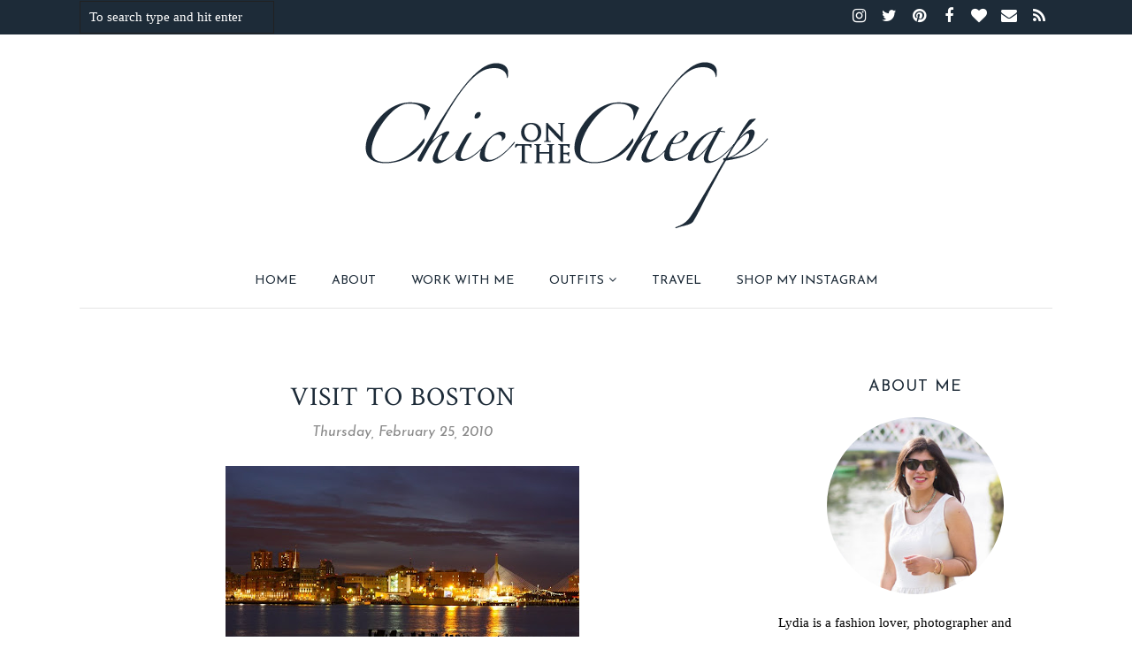

--- FILE ---
content_type: text/javascript; charset=UTF-8
request_url: https://www.iamchiconthecheap.com/feeds/posts/summary/?callback=jQuery112007710248402833184_1768542811967&category=thrifted&max-results=5&alt=json-in-script
body_size: 8131
content:
// API callback
jQuery112007710248402833184_1768542811967({"version":"1.0","encoding":"UTF-8","feed":{"xmlns":"http://www.w3.org/2005/Atom","xmlns$openSearch":"http://a9.com/-/spec/opensearchrss/1.0/","xmlns$blogger":"http://schemas.google.com/blogger/2008","xmlns$georss":"http://www.georss.org/georss","xmlns$gd":"http://schemas.google.com/g/2005","xmlns$thr":"http://purl.org/syndication/thread/1.0","id":{"$t":"tag:blogger.com,1999:blog-3551650242422472428"},"updated":{"$t":"2026-01-14T06:36:35.750-05:00"},"category":[{"term":"This Just On"},{"term":"weekend style"},{"term":"thrifted"},{"term":"TjMaxx"},{"term":"featured"},{"term":"white"},{"term":"Ray-Ban"},{"term":"summer"},{"term":"spring"},{"term":"Gap"},{"term":"denim"},{"term":"black"},{"term":"leopard"},{"term":"officestyle"},{"term":"Winter"},{"term":"J.Crew"},{"term":"Fall"},{"term":"Dress"},{"term":"old navy"},{"term":"hat"},{"term":"blue"},{"term":"Banana Republic"},{"term":"#printsandpatterns"},{"term":"Polyvore"},{"term":"grey"},{"term":"stripes"},{"term":"Gorjana"},{"term":"Black and White"},{"term":"red"},{"term":"Coach Bag"},{"term":"navy"},{"term":"Floral"},{"term":"Sunglasses"},{"term":"Outerwear"},{"term":"sweater"},{"term":"Boots"},{"term":"Beach"},{"term":"green"},{"term":"brown"},{"term":"blazer"},{"term":"Chloe"},{"term":"Linea Pelle"},{"term":"Loft"},{"term":"HM"},{"term":"leather jacket"},{"term":"Rocksbox"},{"term":"Target"},{"term":"straw bag"},{"term":"Rebecca Minkoff"},{"term":"Ferragamo"},{"term":"plaid"},{"term":"Cold Weather Style"},{"term":"tan"},{"term":"joie"},{"term":"Giveaway"},{"term":"scalloped"},{"term":"travel"},{"term":"Made by Me"},{"term":"budget"},{"term":"maxi"},{"term":"JoJo Loves You"},{"term":"pink"},{"term":"Kate Spade"},{"term":"lace"},{"term":"vintage"},{"term":"Monogram"},{"term":"shorts"},{"term":"shopping trip"},{"term":"Breton Stripes"},{"term":"Etsy"},{"term":"Zara"},{"term":"Hobo The Original"},{"term":"Holiday"},{"term":"Lumo"},{"term":"wish list"},{"term":"Matine"},{"term":"Clare V."},{"term":"dog"},{"term":"ThredUP"},{"term":"coach"},{"term":"Express"},{"term":"AU Rate"},{"term":"Sponsored Post"},{"term":"mint"},{"term":"Connecticut"},{"term":"JCPenney"},{"term":"New Haven"},{"term":"chambray"},{"term":"colored denim"},{"term":"kohl's"},{"term":"mules"},{"term":"Sequins"},{"term":"anchor"},{"term":"pearls"},{"term":"rust"},{"term":"scarf"},{"term":"nautical"},{"term":"Ann Taylor"},{"term":"CC Skye"},{"term":"christmas"},{"term":"coat"},{"term":"sandals"},{"term":"Product Review"},{"term":"Blogger Meetup"},{"term":"shoes"},{"term":"vest"},{"term":"California"},{"term":"Daniel Wellington"},{"term":"Maxi Skirt"},{"term":"Mejuri"},{"term":"cardigan"},{"term":"Bamboo Half Moon Bag"},{"term":"Shopbop"},{"term":"Wallis"},{"term":"yellow"},{"term":"Naturalizer"},{"term":"Trench Coat"},{"term":"print mix"},{"term":"Style Challenge"},{"term":"Vionic"},{"term":"silver"},{"term":"Danse Lente"},{"term":"photography"},{"term":"purple"},{"term":"under $50"},{"term":"Forever 21"},{"term":"Madewell"},{"term":"cherry blossoms"},{"term":"orange"},{"term":"tights"},{"term":"Over the Knee Boots"},{"term":"fur"},{"term":"hexagon"},{"term":"Little Black Dress"},{"term":"snow"},{"term":"mustard"},{"term":"Cabi"},{"term":"Linger Rose"},{"term":"Watch"},{"term":"gift guide"},{"term":"Anthropologie"},{"term":"Little White Dress"},{"term":"Urban Outfitters"},{"term":"fur vest"},{"term":"velvet"},{"term":"#luckymag"},{"term":"London Fog"},{"term":"London Times"},{"term":"Trainers"},{"term":"Trask"},{"term":"converse"},{"term":"culottes"},{"term":"fringe"},{"term":"studs"},{"term":"Everybody Everywear"},{"term":"New York City"},{"term":"Peaks of the Week"},{"term":"cherry sandal"},{"term":"ikat"},{"term":"Cole Haan"},{"term":"Hobie"},{"term":"Julie Vos"},{"term":"Marrin Costello"},{"term":"Vintanthromodern"},{"term":"White Denim in the Winter"},{"term":"chevron"},{"term":"eyelet"},{"term":"Belcho"},{"term":"Color Block"},{"term":"Jeans"},{"term":"Kendra Scott"},{"term":"Roundabout"},{"term":"fur coat"},{"term":"layering"},{"term":"neon"},{"term":"Birthday"},{"term":"Los Angeles"},{"term":"Off the shoulder"},{"term":"Serendipity \u0026 Grace"},{"term":"valentines day"},{"term":"Avon"},{"term":"Instant Crush"},{"term":"Lucky Brand"},{"term":"Starfish"},{"term":"Thoughts"},{"term":"Uncommon Goods"},{"term":"awarded"},{"term":"Graphic Tee"},{"term":"Outfit Under $100"},{"term":"Piperlime"},{"term":"gloves"},{"term":"velvet blazer"},{"term":"Bodysuit"},{"term":"Gold Jerry Gold"},{"term":"LydellNYC"},{"term":"Swap"},{"term":"antlers"},{"term":"instagram"},{"term":"neutrals"},{"term":"sale"},{"term":"Athleta"},{"term":"Grand Avenue"},{"term":"Inspriation"},{"term":"JACHS"},{"term":"ONA"},{"term":"Sicky"},{"term":"South Moon Under"},{"term":"Twelve things I love about Christmas"},{"term":"blush"},{"term":"eShakti"},{"term":"loafers"},{"term":"pineapple"},{"term":"scalloped shorts"},{"term":"Boston"},{"term":"Explore CT"},{"term":"Max Jeans"},{"term":"Party Style"},{"term":"The Haven Collective"},{"term":"animal print"},{"term":"big buddha"},{"term":"bucket bag"},{"term":"capsule wardrobe"},{"term":"gingham"},{"term":"jewelry"},{"term":"turquoise"},{"term":"Food and Drink"},{"term":"Mango"},{"term":"No Repeats Challenge"},{"term":"Thanksgiving"},{"term":"Under Armour"},{"term":"cashmere"},{"term":"crop top"},{"term":"ebay"},{"term":"flower"},{"term":"home"},{"term":"jumpsuit"},{"term":"polka dot"},{"term":"stormy sea"},{"term":"Camera Bag"},{"term":"End of year wrap up"},{"term":"Franco Sarto"},{"term":"Free People"},{"term":"Loeffler Randall"},{"term":"Marleylilly"},{"term":"steve madden"},{"term":"teddy coat"},{"term":"Beauty"},{"term":"Happy Birthday Blog"},{"term":"Italy"},{"term":"Soak"},{"term":"Springbok Clutch"},{"term":"West Hartford"},{"term":"choies"},{"term":"handbag"},{"term":"j crew"},{"term":"joggers"},{"term":"obsession"},{"term":"recipe"},{"term":"resolution"},{"term":"C.Wonder"},{"term":"CT Bloggers Collective"},{"term":"Character Style"},{"term":"Consignment Originals"},{"term":"Florida"},{"term":"Lucky Mag"},{"term":"Pajar"},{"term":"Shoes of Prey"},{"term":"Styling experiment"},{"term":"paisley"},{"term":"party"},{"term":"printed"},{"term":"suede"},{"term":"waist bag"},{"term":"Aerosoles"},{"term":"American Eagle"},{"term":"Coastal"},{"term":"Cooking"},{"term":"Crown Jewelry"},{"term":"DIY"},{"term":"French Connection"},{"term":"His and Hers"},{"term":"Ily Couture"},{"term":"JD Sports"},{"term":"Midi"},{"term":"Soldous"},{"term":"Yellow Week"},{"term":"date night"},{"term":"fashion"},{"term":"flared denim"},{"term":"frye"},{"term":"guest post"},{"term":"iPhone gloves"},{"term":"macrame bag"},{"term":"motorcycle jacket"},{"term":"Boscov's"},{"term":"Clinton Crossing"},{"term":"Dorothy Perkins"},{"term":"House of Harlow"},{"term":"JORD"},{"term":"Lilly Pulitzer"},{"term":"Miami"},{"term":"Rainbow tights week"},{"term":"SAS Footwear"},{"term":"Sunflower Field"},{"term":"Venice"},{"term":"Warby Parker"},{"term":"Wedding"},{"term":"black friday"},{"term":"cha cha"},{"term":"cheetah skirt"},{"term":"coffee"},{"term":"iphone"},{"term":"makeup"},{"term":"oh...deer"},{"term":"sailboat"},{"term":"statement necklace"},{"term":"tagged"},{"term":"teal"},{"term":"#tomboystyle"},{"term":"365Hangers"},{"term":"Branford"},{"term":"Burn Notice"},{"term":"CSN Stores"},{"term":"Dooney \u0026 Burke"},{"term":"Dryel"},{"term":"Easter"},{"term":"Glitter Bootie"},{"term":"Leather Honey"},{"term":"Macys"},{"term":"Mott and Bow"},{"term":"Rothys"},{"term":"SmartBuyGlasses"},{"term":"Washington D.C."},{"term":"beret"},{"term":"black velvet blazer"},{"term":"creme de la creme"},{"term":"dogs"},{"term":"necklace"},{"term":"pastel"},{"term":"poll"},{"term":"rain boots"},{"term":"rainy day style"},{"term":"scalloped blazer"},{"term":"seafoam"},{"term":"sweater dress"},{"term":"swimsuit"},{"term":"#showusyourlucky"},{"term":"Accessory Mercado"},{"term":"Cavernous Jewelry Box"},{"term":"Clever Girls"},{"term":"Duffel Coat"},{"term":"East \u0026 Lo"},{"term":"Front Row Shop"},{"term":"Fur Hood"},{"term":"Hobbs"},{"term":"Honey Bee"},{"term":"Italic"},{"term":"Jolly Chic"},{"term":"Kayu"},{"term":"Kimono"},{"term":"Lucky FABB"},{"term":"Menswear"},{"term":"Mother's Day"},{"term":"NYFW"},{"term":"Nectar"},{"term":"Puma"},{"term":"Rachel Comey"},{"term":"Shop Small"},{"term":"Shower"},{"term":"Skip 'n Whistle"},{"term":"Splendid"},{"term":"Topshop"},{"term":"What's in my bag"},{"term":"Zinke"},{"term":"aldo"},{"term":"amazon"},{"term":"brandbacker"},{"term":"camera"},{"term":"cleaning out my closet"},{"term":"color of the year"},{"term":"croco"},{"term":"desigual"},{"term":"fraas"},{"term":"hair"},{"term":"monchrome"},{"term":"pinterest"},{"term":"raffia"},{"term":"simply vera"},{"term":"under $100"},{"term":"would you wear"},{"term":"4th of July"},{"term":"Abercrombie"},{"term":"Aquatalia"},{"term":"Bohemian"},{"term":"Brand Ambassador"},{"term":"Card Exchange"},{"term":"Color Block Dress"},{"term":"Fotor"},{"term":"French Wardrobe Challenge"},{"term":"Groupon"},{"term":"Halloween"},{"term":"Hello Cheeseburger"},{"term":"How-To"},{"term":"I Hate Bugs"},{"term":"I Love Jewelry"},{"term":"Irregular Choice"},{"term":"Jeffrey Campbell"},{"term":"Joules"},{"term":"Lack of Color"},{"term":"Lake Garda"},{"term":"Lavender Pond Farm"},{"term":"Look Book"},{"term":"Lord \u0026 Taylor"},{"term":"Loving Lemons"},{"term":"Marijane Boutique"},{"term":"Mi Pac"},{"term":"Mint Julep"},{"term":"Mystic"},{"term":"Orthaheel"},{"term":"Rellery"},{"term":"San Francisco"},{"term":"Shabby Apple"},{"term":"Splender"},{"term":"Surfdome"},{"term":"Tailor and Stylist"},{"term":"Tanger Outlets"},{"term":"Tory Burch"},{"term":"Tropical"},{"term":"Whiting and Davis"},{"term":"accessories"},{"term":"apartment"},{"term":"beaded"},{"term":"bloomsberry"},{"term":"cheesecake"},{"term":"cocktail"},{"term":"earrings"},{"term":"ffVIII"},{"term":"hair cut"},{"term":"hair straightener"},{"term":"interview"},{"term":"leggings"},{"term":"lingerie"},{"term":"orchid boutique"},{"term":"pay it forward"},{"term":"ruffles"},{"term":"skort"},{"term":"socks"},{"term":"stars"},{"term":"trendy"},{"term":"wallet"},{"term":"wanderlust"},{"term":"wide width"},{"term":"workout"},{"term":"#AthletaGWCH"},{"term":"#PowerOfShe"},{"term":"#Sisterhood"},{"term":"1000"},{"term":"Abslout Elyx"},{"term":"April 1st"},{"term":"Big Sur"},{"term":"Bike Ride"},{"term":"Boutikey"},{"term":"Brunch"},{"term":"Business Cards"},{"term":"Chinese Laundry"},{"term":"Chuck"},{"term":"Day to Night"},{"term":"Divissima"},{"term":"Dodo Bar Or"},{"term":"Dove"},{"term":"Dressbarn"},{"term":"Elegantees"},{"term":"Elizabeth Arden"},{"term":"Emerald"},{"term":"Endless"},{"term":"Evian"},{"term":"Extreme Cheapskates"},{"term":"Fashion Beauty Friend Friday"},{"term":"Florence"},{"term":"Foxwoods"},{"term":"Fragments Jewelry"},{"term":"GiftCardRescue.com"},{"term":"H\u0026R Block"},{"term":"Hair Dryer"},{"term":"Hana"},{"term":"Head and Shoulders"},{"term":"Hostess"},{"term":"Ice Skating"},{"term":"In search of"},{"term":"Isa Tapia"},{"term":"JavoEdge"},{"term":"Kika"},{"term":"La Fille D'or"},{"term":"Las Vegas"},{"term":"LeSportSac"},{"term":"Lou \u0026 Grey"},{"term":"LuShae"},{"term":"Luken \u0026 Co."},{"term":"MOO"},{"term":"Marc Fisher"},{"term":"Milly"},{"term":"Mustache Gloves"},{"term":"MyNameNecklace"},{"term":"NYandCo."},{"term":"Naughty Monkey"},{"term":"New Balance"},{"term":"New Domain"},{"term":"Not Rated"},{"term":"Obiqo"},{"term":"Octer"},{"term":"Odeon"},{"term":"Orient Watches"},{"term":"Paper Doll Project"},{"term":"Passion Pit"},{"term":"Perricone"},{"term":"Preppy"},{"term":"Pura Vida"},{"term":"Reader Request"},{"term":"Rebecca Taylor"},{"term":"Red Bee"},{"term":"Red Door"},{"term":"RedEnvelope"},{"term":"RetailMeNot"},{"term":"Rome"},{"term":"RugKnots"},{"term":"San Diego"},{"term":"Shari's Berries"},{"term":"ShopAtHome"},{"term":"Shoptagr"},{"term":"Shopular"},{"term":"Signazon"},{"term":"Slippers"},{"term":"Smile Brilliant"},{"term":"SomruS"},{"term":"Spa"},{"term":"St. Patrick's Day"},{"term":"Stackable Rings"},{"term":"Stacking Rings"},{"term":"Stewart\/Stand"},{"term":"Style Swap"},{"term":"Swarovski"},{"term":"TLC"},{"term":"Television"},{"term":"The Shelf"},{"term":"Tobi"},{"term":"Vaseline"},{"term":"Verona"},{"term":"Victoria's Secret"},{"term":"Watch Hill"},{"term":"Westfield"},{"term":"Yahoo! Style"},{"term":"Yuzefi"},{"term":"acne"},{"term":"biscotti"},{"term":"blog tips"},{"term":"cake"},{"term":"canvas print"},{"term":"chocolate"},{"term":"circle bag"},{"term":"curling iron"},{"term":"cyber monday"},{"term":"discount diving"},{"term":"dune london"},{"term":"fitness"},{"term":"flickr"},{"term":"fudge"},{"term":"help"},{"term":"hipstamatic"},{"term":"marsala"},{"term":"metallic"},{"term":"misikko"},{"term":"nordstrom"},{"term":"oNecklace"},{"term":"palm print"},{"term":"perfume"},{"term":"poetic license"},{"term":"poncho"},{"term":"pumps"},{"term":"romper"},{"term":"squall"},{"term":"statement earrings"},{"term":"strawberry shortcake"},{"term":"street style"},{"term":"surprise gift ball"},{"term":"zebra"}],"title":{"type":"text","$t":"Chic on the Cheap | Connecticut based style blogger on a budget, by Lydia Abate"},"subtitle":{"type":"html","$t":"A Connecticut based fashion blogger on a budget.\nBy Lydia Abate"},"link":[{"rel":"http://schemas.google.com/g/2005#feed","type":"application/atom+xml","href":"https:\/\/www.iamchiconthecheap.com\/feeds\/posts\/summary"},{"rel":"self","type":"application/atom+xml","href":"https:\/\/www.blogger.com\/feeds\/3551650242422472428\/posts\/summary?alt=json-in-script\u0026max-results=5\u0026category=thrifted"},{"rel":"alternate","type":"text/html","href":"https:\/\/www.iamchiconthecheap.com\/search\/label\/thrifted"},{"rel":"hub","href":"http://pubsubhubbub.appspot.com/"},{"rel":"next","type":"application/atom+xml","href":"https:\/\/www.blogger.com\/feeds\/3551650242422472428\/posts\/summary?alt=json-in-script\u0026start-index=6\u0026max-results=5\u0026category=thrifted"}],"author":[{"name":{"$t":"LyddieGal"},"uri":{"$t":"http:\/\/www.blogger.com\/profile\/01604790644999494872"},"email":{"$t":"noreply@blogger.com"},"gd$image":{"rel":"http://schemas.google.com/g/2005#thumbnail","width":"32","height":"32","src":"\/\/blogger.googleusercontent.com\/img\/b\/R29vZ2xl\/AVvXsEgv7LkS0ETf2joHFcollC3VjzCMBKBBAWLMA1VZUIhN2nRCzuJv9NPMJ4hFACjTExesKSa2c3n-lt40H3k6K14p4LDdC0JoUlFrrQVLFF9RkYchT5RnJBsiWPJTRHDMQg0\/s220\/27306396324_e4dcad753f_k+%281%29.jpg"}}],"generator":{"version":"7.00","uri":"http://www.blogger.com","$t":"Blogger"},"openSearch$totalResults":{"$t":"544"},"openSearch$startIndex":{"$t":"1"},"openSearch$itemsPerPage":{"$t":"5"},"entry":[{"id":{"$t":"tag:blogger.com,1999:blog-3551650242422472428.post-2704164913731829383"},"published":{"$t":"2021-07-14T11:41:00.000-04:00"},"updated":{"$t":"2021-07-14T11:41:05.461-04:00"},"category":[{"scheme":"http://www.blogger.com/atom/ns#","term":"Banana Republic"},{"scheme":"http://www.blogger.com/atom/ns#","term":"Jeans"},{"scheme":"http://www.blogger.com/atom/ns#","term":"Julie Vos"},{"scheme":"http://www.blogger.com/atom/ns#","term":"Marc Fisher"},{"scheme":"http://www.blogger.com/atom/ns#","term":"navy"},{"scheme":"http://www.blogger.com/atom/ns#","term":"Ray-Ban"},{"scheme":"http://www.blogger.com/atom/ns#","term":"summer"},{"scheme":"http://www.blogger.com/atom/ns#","term":"This Just On"},{"scheme":"http://www.blogger.com/atom/ns#","term":"ThredUP"},{"scheme":"http://www.blogger.com/atom/ns#","term":"thrifted"},{"scheme":"http://www.blogger.com/atom/ns#","term":"weekend style"},{"scheme":"http://www.blogger.com/atom/ns#","term":"white"}],"title":{"type":"text","$t":"The Sun"},"summary":{"type":"text","$t":"It's been a grey and wet July, and I'm feeling robbed of my long summer days. I haven't had a beach day (or beach three hours) yet, nor have I gotten ice cream at 9 p.m. while enjoying the last glimmers of sunset while it's still warm out, or had a picnic at a winery, so I hope the sun returns soon. I hate feeling like I'm missing out on summer.\n\n\n\nThe Rundown\nNavy Off The Shoulder Top Banana "},"link":[{"rel":"replies","type":"application/atom+xml","href":"https:\/\/www.iamchiconthecheap.com\/feeds\/2704164913731829383\/comments\/default","title":"Post Comments"},{"rel":"replies","type":"text/html","href":"https:\/\/www.iamchiconthecheap.com\/2021\/07\/the-sun.html#comment-form","title":"5 Comments"},{"rel":"edit","type":"application/atom+xml","href":"https:\/\/www.blogger.com\/feeds\/3551650242422472428\/posts\/default\/2704164913731829383"},{"rel":"self","type":"application/atom+xml","href":"https:\/\/www.blogger.com\/feeds\/3551650242422472428\/posts\/default\/2704164913731829383"},{"rel":"alternate","type":"text/html","href":"https:\/\/www.iamchiconthecheap.com\/2021\/07\/the-sun.html","title":"The Sun"}],"author":[{"name":{"$t":"Lydia"},"uri":{"$t":"http:\/\/www.blogger.com\/profile\/07972259580330778711"},"email":{"$t":"noreply@blogger.com"},"gd$image":{"rel":"http://schemas.google.com/g/2005#thumbnail","width":"32","height":"32","src":"\/\/blogger.googleusercontent.com\/img\/b\/R29vZ2xl\/AVvXsEiEpI9GGqWSh2Z0U3rGJ2KB1ffGICCjqbotG1p4KZ95YV7sI2lQ1TIqMIQ4HdUqO0R4HjDB39iVBMlenlNMntRuKQRSjIwh6VYuv4g8trgmix0myLPPTLVw1Qa-5vv8sA\/s113\/blogger+icon.jpg"}}],"media$thumbnail":{"xmlns$media":"http://search.yahoo.com/mrss/","url":"https:\/\/blogger.googleusercontent.com\/img\/b\/R29vZ2xl\/AVvXsEjJVKpFVOZ-U1IabY0n6gHRwcuFonJrHSHsZyF517khPYwXiv23Q975LpVsa7msqBat7g6t2XEViOYKlDIXoUfsSFK1jCFDYJgB3zs0g5xhszeGE3S_x3VVfmTCC7RbfG_aNZ1cpvgWYJrB\/s72-c\/DSCF3562.jpg","height":"72","width":"72"},"thr$total":{"$t":"5"}},{"id":{"$t":"tag:blogger.com,1999:blog-3551650242422472428.post-8936688560492099540"},"published":{"$t":"2021-05-31T21:16:00.001-04:00"},"updated":{"$t":"2021-07-13T22:38:52.352-04:00"},"category":[{"scheme":"http://www.blogger.com/atom/ns#","term":"Ann Taylor"},{"scheme":"http://www.blogger.com/atom/ns#","term":"cherry blossoms"},{"scheme":"http://www.blogger.com/atom/ns#","term":"denim"},{"scheme":"http://www.blogger.com/atom/ns#","term":"featured"},{"scheme":"http://www.blogger.com/atom/ns#","term":"lace"},{"scheme":"http://www.blogger.com/atom/ns#","term":"spring"},{"scheme":"http://www.blogger.com/atom/ns#","term":"straw bag"},{"scheme":"http://www.blogger.com/atom/ns#","term":"This Just On"},{"scheme":"http://www.blogger.com/atom/ns#","term":"thrifted"},{"scheme":"http://www.blogger.com/atom/ns#","term":"TjMaxx"},{"scheme":"http://www.blogger.com/atom/ns#","term":"weekend style"},{"scheme":"http://www.blogger.com/atom/ns#","term":"white"}],"title":{"type":"text","$t":"Memorial Day"},"summary":{"type":"text","$t":"Happy Memorial Day! It was such a rainy and cold weekend, I didn't leave the house, and barely got dressed. It felt very much like being back in lockdown, and how readily I accepted putting on my loungewear and doing nothing should probably be considered a bad sign.  \n I've been trying to be good and not shop too much this weekend, but it seems possible I'll cave in the 11th hour. You know how "},"link":[{"rel":"replies","type":"application/atom+xml","href":"https:\/\/www.iamchiconthecheap.com\/feeds\/8936688560492099540\/comments\/default","title":"Post Comments"},{"rel":"replies","type":"text/html","href":"https:\/\/www.iamchiconthecheap.com\/2021\/05\/memorial-day.html#comment-form","title":"7 Comments"},{"rel":"edit","type":"application/atom+xml","href":"https:\/\/www.blogger.com\/feeds\/3551650242422472428\/posts\/default\/8936688560492099540"},{"rel":"self","type":"application/atom+xml","href":"https:\/\/www.blogger.com\/feeds\/3551650242422472428\/posts\/default\/8936688560492099540"},{"rel":"alternate","type":"text/html","href":"https:\/\/www.iamchiconthecheap.com\/2021\/05\/memorial-day.html","title":"Memorial Day"}],"author":[{"name":{"$t":"Lydia"},"uri":{"$t":"http:\/\/www.blogger.com\/profile\/07972259580330778711"},"email":{"$t":"noreply@blogger.com"},"gd$image":{"rel":"http://schemas.google.com/g/2005#thumbnail","width":"32","height":"32","src":"\/\/blogger.googleusercontent.com\/img\/b\/R29vZ2xl\/AVvXsEiEpI9GGqWSh2Z0U3rGJ2KB1ffGICCjqbotG1p4KZ95YV7sI2lQ1TIqMIQ4HdUqO0R4HjDB39iVBMlenlNMntRuKQRSjIwh6VYuv4g8trgmix0myLPPTLVw1Qa-5vv8sA\/s113\/blogger+icon.jpg"}}],"media$thumbnail":{"xmlns$media":"http://search.yahoo.com/mrss/","url":"https:\/\/blogger.googleusercontent.com\/img\/b\/R29vZ2xl\/AVvXsEj_vI1GIEkucd06KVVcwQl6bcbeJbCmhUHUWy78nJTuarKogWyMLBIKDzWN92nBxXWXTd4bxQ9SgU4NWcfLLvoT1Q-6Bt97Sh6X7D8KB7EY3KjVyNOlyQi9BBNcg5zhg9rcMYxzSlD6rXEO\/s72-c\/DSCF9854.jpg","height":"72","width":"72"},"thr$total":{"$t":"7"}},{"id":{"$t":"tag:blogger.com,1999:blog-3551650242422472428.post-6804168244024184382"},"published":{"$t":"2021-03-03T21:03:00.002-05:00"},"updated":{"$t":"2021-05-25T21:37:14.747-04:00"},"category":[{"scheme":"http://www.blogger.com/atom/ns#","term":"Abercrombie"},{"scheme":"http://www.blogger.com/atom/ns#","term":"Banana Republic"},{"scheme":"http://www.blogger.com/atom/ns#","term":"Bodysuit"},{"scheme":"http://www.blogger.com/atom/ns#","term":"Boots"},{"scheme":"http://www.blogger.com/atom/ns#","term":"brown"},{"scheme":"http://www.blogger.com/atom/ns#","term":"cardigan"},{"scheme":"http://www.blogger.com/atom/ns#","term":"denim"},{"scheme":"http://www.blogger.com/atom/ns#","term":"featured"},{"scheme":"http://www.blogger.com/atom/ns#","term":"Gap"},{"scheme":"http://www.blogger.com/atom/ns#","term":"Naturalizer"},{"scheme":"http://www.blogger.com/atom/ns#","term":"Ray-Ban"},{"scheme":"http://www.blogger.com/atom/ns#","term":"This Just On"},{"scheme":"http://www.blogger.com/atom/ns#","term":"thrifted"},{"scheme":"http://www.blogger.com/atom/ns#","term":"vintage"},{"scheme":"http://www.blogger.com/atom/ns#","term":"weekend style"},{"scheme":"http://www.blogger.com/atom/ns#","term":"Winter"}],"title":{"type":"text","$t":"Can't Change My Stripes"},"summary":{"type":"text","$t":"\n\n\nThe Rundown\nBrown Satin Bodysuit Abercrombie\nZebra Cardigan Banana Republic similar\nFlared Jeans Gap similarSock Booties\"Neola\" Naturalizer similar\nQuinn Circle Necklace Gorjana via TJMaxx\n  Coin Necklace TJMaxx\nSunglasses \"Meteor\" Ray-Ban c\/o TJMaxx\n  !function(w,i,d,g,e,t){d.getElementById(i)||(element=d.createElement(t),element.id=i,element.src=\"https:\/\/widgets.rewardstyle.com\"+e,"},"link":[{"rel":"replies","type":"application/atom+xml","href":"https:\/\/www.iamchiconthecheap.com\/feeds\/6804168244024184382\/comments\/default","title":"Post Comments"},{"rel":"replies","type":"text/html","href":"https:\/\/www.iamchiconthecheap.com\/2021\/03\/cant-change-my-stripes.html#comment-form","title":"6 Comments"},{"rel":"edit","type":"application/atom+xml","href":"https:\/\/www.blogger.com\/feeds\/3551650242422472428\/posts\/default\/6804168244024184382"},{"rel":"self","type":"application/atom+xml","href":"https:\/\/www.blogger.com\/feeds\/3551650242422472428\/posts\/default\/6804168244024184382"},{"rel":"alternate","type":"text/html","href":"https:\/\/www.iamchiconthecheap.com\/2021\/03\/cant-change-my-stripes.html","title":"Can't Change My Stripes"}],"author":[{"name":{"$t":"Lydia"},"uri":{"$t":"http:\/\/www.blogger.com\/profile\/07972259580330778711"},"email":{"$t":"noreply@blogger.com"},"gd$image":{"rel":"http://schemas.google.com/g/2005#thumbnail","width":"32","height":"32","src":"\/\/blogger.googleusercontent.com\/img\/b\/R29vZ2xl\/AVvXsEiEpI9GGqWSh2Z0U3rGJ2KB1ffGICCjqbotG1p4KZ95YV7sI2lQ1TIqMIQ4HdUqO0R4HjDB39iVBMlenlNMntRuKQRSjIwh6VYuv4g8trgmix0myLPPTLVw1Qa-5vv8sA\/s113\/blogger+icon.jpg"}}],"media$thumbnail":{"xmlns$media":"http://search.yahoo.com/mrss/","url":"https:\/\/blogger.googleusercontent.com\/img\/b\/R29vZ2xl\/AVvXsEgpVKFnKIqYE9j-LXraObm5XP6q86hV-7KuvlK4bQ1kjL-S6I6NpSBHHJZ8acFGr9khFsWcb0QGOV-c19-FYCQUBjJSf0tKWNZrqCEcD4mePCBehgmDzSHI1NBrYYL2AK83hyphenhyphen2VEtlNQ2p4\/s72-c\/brown+satin+bodysuit%252C+flared+jeans%252C+zebra+cardigan%252C+vintage+purse-7.jpg","height":"72","width":"72"},"thr$total":{"$t":"6"},"georss$featurename":{"$t":"New Haven, CT, USA"},"georss$point":{"$t":"41.308274 -72.9278835"},"georss$box":{"$t":"12.998040163821152 -108.0841335 69.61850783617885 -37.771633499999993"}},{"id":{"$t":"tag:blogger.com,1999:blog-3551650242422472428.post-3818294718978286638"},"published":{"$t":"2021-02-22T21:09:00.005-05:00"},"updated":{"$t":"2021-03-12T10:46:19.716-05:00"},"category":[{"scheme":"http://www.blogger.com/atom/ns#","term":"Ann Taylor"},{"scheme":"http://www.blogger.com/atom/ns#","term":"Boots"},{"scheme":"http://www.blogger.com/atom/ns#","term":"denim"},{"scheme":"http://www.blogger.com/atom/ns#","term":"featured"},{"scheme":"http://www.blogger.com/atom/ns#","term":"French Connection"},{"scheme":"http://www.blogger.com/atom/ns#","term":"Outerwear"},{"scheme":"http://www.blogger.com/atom/ns#","term":"pink"},{"scheme":"http://www.blogger.com/atom/ns#","term":"sweater"},{"scheme":"http://www.blogger.com/atom/ns#","term":"This Just On"},{"scheme":"http://www.blogger.com/atom/ns#","term":"thrifted"},{"scheme":"http://www.blogger.com/atom/ns#","term":"TjMaxx"},{"scheme":"http://www.blogger.com/atom/ns#","term":"weekend style"},{"scheme":"http://www.blogger.com/atom/ns#","term":"Winter"}],"title":{"type":"text","$t":"Blush"},"summary":{"type":"text","$t":"It's the time of year when I like to let my outerwear take center stage. Sure, I'm willing to freeze for outfit photos sometimes, but what is the point of having two dozen coats (just guessing, I didn't go count) if I don't create my outfits around them, or just let them be the entire look. When I go out in the world that is what most people are going to see anyway.\u0026nbsp;Typically I'll make an "},"link":[{"rel":"replies","type":"application/atom+xml","href":"https:\/\/www.iamchiconthecheap.com\/feeds\/3818294718978286638\/comments\/default","title":"Post Comments"},{"rel":"replies","type":"text/html","href":"https:\/\/www.iamchiconthecheap.com\/2021\/02\/blush.html#comment-form","title":"7 Comments"},{"rel":"edit","type":"application/atom+xml","href":"https:\/\/www.blogger.com\/feeds\/3551650242422472428\/posts\/default\/3818294718978286638"},{"rel":"self","type":"application/atom+xml","href":"https:\/\/www.blogger.com\/feeds\/3551650242422472428\/posts\/default\/3818294718978286638"},{"rel":"alternate","type":"text/html","href":"https:\/\/www.iamchiconthecheap.com\/2021\/02\/blush.html","title":"Blush"}],"author":[{"name":{"$t":"Lydia"},"uri":{"$t":"http:\/\/www.blogger.com\/profile\/07972259580330778711"},"email":{"$t":"noreply@blogger.com"},"gd$image":{"rel":"http://schemas.google.com/g/2005#thumbnail","width":"32","height":"32","src":"\/\/blogger.googleusercontent.com\/img\/b\/R29vZ2xl\/AVvXsEiEpI9GGqWSh2Z0U3rGJ2KB1ffGICCjqbotG1p4KZ95YV7sI2lQ1TIqMIQ4HdUqO0R4HjDB39iVBMlenlNMntRuKQRSjIwh6VYuv4g8trgmix0myLPPTLVw1Qa-5vv8sA\/s113\/blogger+icon.jpg"}}],"media$thumbnail":{"xmlns$media":"http://search.yahoo.com/mrss/","url":"https:\/\/blogger.googleusercontent.com\/img\/b\/R29vZ2xl\/AVvXsEjSp9H0CPoaocE8HpUHQBmfal9iihU_MRUi4x1MOHOr0iB8NQUngOhDAU0VwFnNxOrxCP5G9EKhtIWfBFEX6Vryvk0qxwQtT6dgvj-eZdb1LWVsBoVaTEc6ubJBipPOtkG1rUQdgFQY60LG\/s72-c\/pink+wool+coat%252C+grey+striped+sweater%252C+straight+leg+jeans%252C+round+bag-4.jpg","height":"72","width":"72"},"thr$total":{"$t":"7"},"georss$featurename":{"$t":"Guilford, CT, USA"},"georss$point":{"$t":"41.288906 -72.674364"},"georss$box":{"$t":"12.978672163821152 -107.830614 69.599139836178836 -37.518114"}},{"id":{"$t":"tag:blogger.com,1999:blog-3551650242422472428.post-1369558055906477705"},"published":{"$t":"2021-02-19T15:00:00.003-05:00"},"updated":{"$t":"2021-03-12T10:46:05.102-05:00"},"category":[{"scheme":"http://www.blogger.com/atom/ns#","term":"Ann Taylor"},{"scheme":"http://www.blogger.com/atom/ns#","term":"Banana Republic"},{"scheme":"http://www.blogger.com/atom/ns#","term":"coat"},{"scheme":"http://www.blogger.com/atom/ns#","term":"featured"},{"scheme":"http://www.blogger.com/atom/ns#","term":"fringe"},{"scheme":"http://www.blogger.com/atom/ns#","term":"leopard"},{"scheme":"http://www.blogger.com/atom/ns#","term":"Outerwear"},{"scheme":"http://www.blogger.com/atom/ns#","term":"Ray-Ban"},{"scheme":"http://www.blogger.com/atom/ns#","term":"This Just On"},{"scheme":"http://www.blogger.com/atom/ns#","term":"thrifted"},{"scheme":"http://www.blogger.com/atom/ns#","term":"TjMaxx"},{"scheme":"http://www.blogger.com/atom/ns#","term":"weekend style"},{"scheme":"http://www.blogger.com/atom/ns#","term":"Winter"}],"title":{"type":"text","$t":"Fringe Sweater"},"summary":{"type":"text","$t":"It's funny, in early September when most bloggers are gushing about fall knits, nothing intersts me less than a sweater. I can even convince myself that I don't need any new ones (and there is no more room in my dresser to boot!)\u0026nbsp;Then the weather actually gets cold, everything that was new this fall gets discounted and forgotten in favor of a fresh wave of spring knits, and I end up six sale"},"link":[{"rel":"replies","type":"application/atom+xml","href":"https:\/\/www.iamchiconthecheap.com\/feeds\/1369558055906477705\/comments\/default","title":"Post Comments"},{"rel":"replies","type":"text/html","href":"https:\/\/www.iamchiconthecheap.com\/2021\/02\/fringe-sweater.html#comment-form","title":"5 Comments"},{"rel":"edit","type":"application/atom+xml","href":"https:\/\/www.blogger.com\/feeds\/3551650242422472428\/posts\/default\/1369558055906477705"},{"rel":"self","type":"application/atom+xml","href":"https:\/\/www.blogger.com\/feeds\/3551650242422472428\/posts\/default\/1369558055906477705"},{"rel":"alternate","type":"text/html","href":"https:\/\/www.iamchiconthecheap.com\/2021\/02\/fringe-sweater.html","title":"Fringe Sweater"}],"author":[{"name":{"$t":"Lydia"},"uri":{"$t":"http:\/\/www.blogger.com\/profile\/07972259580330778711"},"email":{"$t":"noreply@blogger.com"},"gd$image":{"rel":"http://schemas.google.com/g/2005#thumbnail","width":"32","height":"32","src":"\/\/blogger.googleusercontent.com\/img\/b\/R29vZ2xl\/AVvXsEiEpI9GGqWSh2Z0U3rGJ2KB1ffGICCjqbotG1p4KZ95YV7sI2lQ1TIqMIQ4HdUqO0R4HjDB39iVBMlenlNMntRuKQRSjIwh6VYuv4g8trgmix0myLPPTLVw1Qa-5vv8sA\/s113\/blogger+icon.jpg"}}],"media$thumbnail":{"xmlns$media":"http://search.yahoo.com/mrss/","url":"https:\/\/blogger.googleusercontent.com\/img\/b\/R29vZ2xl\/AVvXsEjhplE6Mtr_Dzub_4TfminpJB4G28S6WclQFAsRlT5_vq4SLZFuktH6d85MiOZ4iu4FWOWO8Xr1a1bKvAyuwUeKRNuSq4xibzFVHQcfguJVL0ZSXZd4s-nPD_vgQ_9vikBO5B3sCUG3bHrv\/s72-c\/black+fringe+sweater%252C+faux+fur+coat%252C+brown+corduroy+pants-10.jpg","height":"72","width":"72"},"thr$total":{"$t":"5"},"georss$featurename":{"$t":"132 New Haven Ave, Milford, CT 06460, USA"},"georss$point":{"$t":"41.2232364 -73.051554"},"georss$box":{"$t":"12.913002563821152 -108.207804 69.533470236178843 -37.895303999999996"}}]}});

--- FILE ---
content_type: text/javascript; charset=UTF-8
request_url: https://www.iamchiconthecheap.com/feeds/posts/summary/?callback=jQuery112007710248402833184_1768542811965&category=shopping+trip&max-results=5&alt=json-in-script
body_size: 6744
content:
// API callback
jQuery112007710248402833184_1768542811965({"version":"1.0","encoding":"UTF-8","feed":{"xmlns":"http://www.w3.org/2005/Atom","xmlns$openSearch":"http://a9.com/-/spec/opensearchrss/1.0/","xmlns$blogger":"http://schemas.google.com/blogger/2008","xmlns$georss":"http://www.georss.org/georss","xmlns$gd":"http://schemas.google.com/g/2005","xmlns$thr":"http://purl.org/syndication/thread/1.0","id":{"$t":"tag:blogger.com,1999:blog-3551650242422472428"},"updated":{"$t":"2026-01-14T06:36:35.750-05:00"},"category":[{"term":"This Just On"},{"term":"weekend style"},{"term":"thrifted"},{"term":"TjMaxx"},{"term":"featured"},{"term":"white"},{"term":"Ray-Ban"},{"term":"summer"},{"term":"spring"},{"term":"Gap"},{"term":"denim"},{"term":"black"},{"term":"leopard"},{"term":"officestyle"},{"term":"Winter"},{"term":"J.Crew"},{"term":"Fall"},{"term":"Dress"},{"term":"old navy"},{"term":"hat"},{"term":"blue"},{"term":"Banana Republic"},{"term":"#printsandpatterns"},{"term":"Polyvore"},{"term":"grey"},{"term":"stripes"},{"term":"Gorjana"},{"term":"Black and White"},{"term":"red"},{"term":"Coach Bag"},{"term":"navy"},{"term":"Floral"},{"term":"Sunglasses"},{"term":"Outerwear"},{"term":"sweater"},{"term":"Boots"},{"term":"Beach"},{"term":"green"},{"term":"brown"},{"term":"blazer"},{"term":"Chloe"},{"term":"Linea Pelle"},{"term":"Loft"},{"term":"HM"},{"term":"leather jacket"},{"term":"Rocksbox"},{"term":"Target"},{"term":"straw bag"},{"term":"Rebecca Minkoff"},{"term":"Ferragamo"},{"term":"plaid"},{"term":"Cold Weather Style"},{"term":"tan"},{"term":"joie"},{"term":"Giveaway"},{"term":"scalloped"},{"term":"travel"},{"term":"Made by Me"},{"term":"budget"},{"term":"maxi"},{"term":"JoJo Loves You"},{"term":"pink"},{"term":"Kate Spade"},{"term":"lace"},{"term":"vintage"},{"term":"Monogram"},{"term":"shorts"},{"term":"shopping trip"},{"term":"Breton Stripes"},{"term":"Etsy"},{"term":"Zara"},{"term":"Hobo The Original"},{"term":"Holiday"},{"term":"Lumo"},{"term":"wish list"},{"term":"Matine"},{"term":"Clare V."},{"term":"dog"},{"term":"ThredUP"},{"term":"coach"},{"term":"Express"},{"term":"AU Rate"},{"term":"Sponsored Post"},{"term":"mint"},{"term":"Connecticut"},{"term":"JCPenney"},{"term":"New Haven"},{"term":"chambray"},{"term":"colored denim"},{"term":"kohl's"},{"term":"mules"},{"term":"Sequins"},{"term":"anchor"},{"term":"pearls"},{"term":"rust"},{"term":"scarf"},{"term":"nautical"},{"term":"Ann Taylor"},{"term":"CC Skye"},{"term":"christmas"},{"term":"coat"},{"term":"sandals"},{"term":"Product Review"},{"term":"Blogger Meetup"},{"term":"shoes"},{"term":"vest"},{"term":"California"},{"term":"Daniel Wellington"},{"term":"Maxi Skirt"},{"term":"Mejuri"},{"term":"cardigan"},{"term":"Bamboo Half Moon Bag"},{"term":"Shopbop"},{"term":"Wallis"},{"term":"yellow"},{"term":"Naturalizer"},{"term":"Trench Coat"},{"term":"print mix"},{"term":"Style Challenge"},{"term":"Vionic"},{"term":"silver"},{"term":"Danse Lente"},{"term":"photography"},{"term":"purple"},{"term":"under $50"},{"term":"Forever 21"},{"term":"Madewell"},{"term":"cherry blossoms"},{"term":"orange"},{"term":"tights"},{"term":"Over the Knee Boots"},{"term":"fur"},{"term":"hexagon"},{"term":"Little Black Dress"},{"term":"snow"},{"term":"mustard"},{"term":"Cabi"},{"term":"Linger Rose"},{"term":"Watch"},{"term":"gift guide"},{"term":"Anthropologie"},{"term":"Little White Dress"},{"term":"Urban Outfitters"},{"term":"fur vest"},{"term":"velvet"},{"term":"#luckymag"},{"term":"London Fog"},{"term":"London Times"},{"term":"Trainers"},{"term":"Trask"},{"term":"converse"},{"term":"culottes"},{"term":"fringe"},{"term":"studs"},{"term":"Everybody Everywear"},{"term":"New York City"},{"term":"Peaks of the Week"},{"term":"cherry sandal"},{"term":"ikat"},{"term":"Cole Haan"},{"term":"Hobie"},{"term":"Julie Vos"},{"term":"Marrin Costello"},{"term":"Vintanthromodern"},{"term":"White Denim in the Winter"},{"term":"chevron"},{"term":"eyelet"},{"term":"Belcho"},{"term":"Color Block"},{"term":"Jeans"},{"term":"Kendra Scott"},{"term":"Roundabout"},{"term":"fur coat"},{"term":"layering"},{"term":"neon"},{"term":"Birthday"},{"term":"Los Angeles"},{"term":"Off the shoulder"},{"term":"Serendipity \u0026 Grace"},{"term":"valentines day"},{"term":"Avon"},{"term":"Instant Crush"},{"term":"Lucky Brand"},{"term":"Starfish"},{"term":"Thoughts"},{"term":"Uncommon Goods"},{"term":"awarded"},{"term":"Graphic Tee"},{"term":"Outfit Under $100"},{"term":"Piperlime"},{"term":"gloves"},{"term":"velvet blazer"},{"term":"Bodysuit"},{"term":"Gold Jerry Gold"},{"term":"LydellNYC"},{"term":"Swap"},{"term":"antlers"},{"term":"instagram"},{"term":"neutrals"},{"term":"sale"},{"term":"Athleta"},{"term":"Grand Avenue"},{"term":"Inspriation"},{"term":"JACHS"},{"term":"ONA"},{"term":"Sicky"},{"term":"South Moon Under"},{"term":"Twelve things I love about Christmas"},{"term":"blush"},{"term":"eShakti"},{"term":"loafers"},{"term":"pineapple"},{"term":"scalloped shorts"},{"term":"Boston"},{"term":"Explore CT"},{"term":"Max Jeans"},{"term":"Party Style"},{"term":"The Haven Collective"},{"term":"animal print"},{"term":"big buddha"},{"term":"bucket bag"},{"term":"capsule wardrobe"},{"term":"gingham"},{"term":"jewelry"},{"term":"turquoise"},{"term":"Food and Drink"},{"term":"Mango"},{"term":"No Repeats Challenge"},{"term":"Thanksgiving"},{"term":"Under Armour"},{"term":"cashmere"},{"term":"crop top"},{"term":"ebay"},{"term":"flower"},{"term":"home"},{"term":"jumpsuit"},{"term":"polka dot"},{"term":"stormy sea"},{"term":"Camera Bag"},{"term":"End of year wrap up"},{"term":"Franco Sarto"},{"term":"Free People"},{"term":"Loeffler Randall"},{"term":"Marleylilly"},{"term":"steve madden"},{"term":"teddy coat"},{"term":"Beauty"},{"term":"Happy Birthday Blog"},{"term":"Italy"},{"term":"Soak"},{"term":"Springbok Clutch"},{"term":"West Hartford"},{"term":"choies"},{"term":"handbag"},{"term":"j crew"},{"term":"joggers"},{"term":"obsession"},{"term":"recipe"},{"term":"resolution"},{"term":"C.Wonder"},{"term":"CT Bloggers Collective"},{"term":"Character Style"},{"term":"Consignment Originals"},{"term":"Florida"},{"term":"Lucky Mag"},{"term":"Pajar"},{"term":"Shoes of Prey"},{"term":"Styling experiment"},{"term":"paisley"},{"term":"party"},{"term":"printed"},{"term":"suede"},{"term":"waist bag"},{"term":"Aerosoles"},{"term":"American Eagle"},{"term":"Coastal"},{"term":"Cooking"},{"term":"Crown Jewelry"},{"term":"DIY"},{"term":"French Connection"},{"term":"His and Hers"},{"term":"Ily Couture"},{"term":"JD Sports"},{"term":"Midi"},{"term":"Soldous"},{"term":"Yellow Week"},{"term":"date night"},{"term":"fashion"},{"term":"flared denim"},{"term":"frye"},{"term":"guest post"},{"term":"iPhone gloves"},{"term":"macrame bag"},{"term":"motorcycle jacket"},{"term":"Boscov's"},{"term":"Clinton Crossing"},{"term":"Dorothy Perkins"},{"term":"House of Harlow"},{"term":"JORD"},{"term":"Lilly Pulitzer"},{"term":"Miami"},{"term":"Rainbow tights week"},{"term":"SAS Footwear"},{"term":"Sunflower Field"},{"term":"Venice"},{"term":"Warby Parker"},{"term":"Wedding"},{"term":"black friday"},{"term":"cha cha"},{"term":"cheetah skirt"},{"term":"coffee"},{"term":"iphone"},{"term":"makeup"},{"term":"oh...deer"},{"term":"sailboat"},{"term":"statement necklace"},{"term":"tagged"},{"term":"teal"},{"term":"#tomboystyle"},{"term":"365Hangers"},{"term":"Branford"},{"term":"Burn Notice"},{"term":"CSN Stores"},{"term":"Dooney \u0026 Burke"},{"term":"Dryel"},{"term":"Easter"},{"term":"Glitter Bootie"},{"term":"Leather Honey"},{"term":"Macys"},{"term":"Mott and Bow"},{"term":"Rothys"},{"term":"SmartBuyGlasses"},{"term":"Washington D.C."},{"term":"beret"},{"term":"black velvet blazer"},{"term":"creme de la creme"},{"term":"dogs"},{"term":"necklace"},{"term":"pastel"},{"term":"poll"},{"term":"rain boots"},{"term":"rainy day style"},{"term":"scalloped blazer"},{"term":"seafoam"},{"term":"sweater dress"},{"term":"swimsuit"},{"term":"#showusyourlucky"},{"term":"Accessory Mercado"},{"term":"Cavernous Jewelry Box"},{"term":"Clever Girls"},{"term":"Duffel Coat"},{"term":"East \u0026 Lo"},{"term":"Front Row Shop"},{"term":"Fur Hood"},{"term":"Hobbs"},{"term":"Honey Bee"},{"term":"Italic"},{"term":"Jolly Chic"},{"term":"Kayu"},{"term":"Kimono"},{"term":"Lucky FABB"},{"term":"Menswear"},{"term":"Mother's Day"},{"term":"NYFW"},{"term":"Nectar"},{"term":"Puma"},{"term":"Rachel Comey"},{"term":"Shop Small"},{"term":"Shower"},{"term":"Skip 'n Whistle"},{"term":"Splendid"},{"term":"Topshop"},{"term":"What's in my bag"},{"term":"Zinke"},{"term":"aldo"},{"term":"amazon"},{"term":"brandbacker"},{"term":"camera"},{"term":"cleaning out my closet"},{"term":"color of the year"},{"term":"croco"},{"term":"desigual"},{"term":"fraas"},{"term":"hair"},{"term":"monchrome"},{"term":"pinterest"},{"term":"raffia"},{"term":"simply vera"},{"term":"under $100"},{"term":"would you wear"},{"term":"4th of July"},{"term":"Abercrombie"},{"term":"Aquatalia"},{"term":"Bohemian"},{"term":"Brand Ambassador"},{"term":"Card Exchange"},{"term":"Color Block Dress"},{"term":"Fotor"},{"term":"French Wardrobe Challenge"},{"term":"Groupon"},{"term":"Halloween"},{"term":"Hello Cheeseburger"},{"term":"How-To"},{"term":"I Hate Bugs"},{"term":"I Love Jewelry"},{"term":"Irregular Choice"},{"term":"Jeffrey Campbell"},{"term":"Joules"},{"term":"Lack of Color"},{"term":"Lake Garda"},{"term":"Lavender Pond Farm"},{"term":"Look Book"},{"term":"Lord \u0026 Taylor"},{"term":"Loving Lemons"},{"term":"Marijane Boutique"},{"term":"Mi Pac"},{"term":"Mint Julep"},{"term":"Mystic"},{"term":"Orthaheel"},{"term":"Rellery"},{"term":"San Francisco"},{"term":"Shabby Apple"},{"term":"Splender"},{"term":"Surfdome"},{"term":"Tailor and Stylist"},{"term":"Tanger Outlets"},{"term":"Tory Burch"},{"term":"Tropical"},{"term":"Whiting and Davis"},{"term":"accessories"},{"term":"apartment"},{"term":"beaded"},{"term":"bloomsberry"},{"term":"cheesecake"},{"term":"cocktail"},{"term":"earrings"},{"term":"ffVIII"},{"term":"hair cut"},{"term":"hair straightener"},{"term":"interview"},{"term":"leggings"},{"term":"lingerie"},{"term":"orchid boutique"},{"term":"pay it forward"},{"term":"ruffles"},{"term":"skort"},{"term":"socks"},{"term":"stars"},{"term":"trendy"},{"term":"wallet"},{"term":"wanderlust"},{"term":"wide width"},{"term":"workout"},{"term":"#AthletaGWCH"},{"term":"#PowerOfShe"},{"term":"#Sisterhood"},{"term":"1000"},{"term":"Abslout Elyx"},{"term":"April 1st"},{"term":"Big Sur"},{"term":"Bike Ride"},{"term":"Boutikey"},{"term":"Brunch"},{"term":"Business Cards"},{"term":"Chinese Laundry"},{"term":"Chuck"},{"term":"Day to Night"},{"term":"Divissima"},{"term":"Dodo Bar Or"},{"term":"Dove"},{"term":"Dressbarn"},{"term":"Elegantees"},{"term":"Elizabeth Arden"},{"term":"Emerald"},{"term":"Endless"},{"term":"Evian"},{"term":"Extreme Cheapskates"},{"term":"Fashion Beauty Friend Friday"},{"term":"Florence"},{"term":"Foxwoods"},{"term":"Fragments Jewelry"},{"term":"GiftCardRescue.com"},{"term":"H\u0026R Block"},{"term":"Hair Dryer"},{"term":"Hana"},{"term":"Head and Shoulders"},{"term":"Hostess"},{"term":"Ice Skating"},{"term":"In search of"},{"term":"Isa Tapia"},{"term":"JavoEdge"},{"term":"Kika"},{"term":"La Fille D'or"},{"term":"Las Vegas"},{"term":"LeSportSac"},{"term":"Lou \u0026 Grey"},{"term":"LuShae"},{"term":"Luken \u0026 Co."},{"term":"MOO"},{"term":"Marc Fisher"},{"term":"Milly"},{"term":"Mustache Gloves"},{"term":"MyNameNecklace"},{"term":"NYandCo."},{"term":"Naughty Monkey"},{"term":"New Balance"},{"term":"New Domain"},{"term":"Not Rated"},{"term":"Obiqo"},{"term":"Octer"},{"term":"Odeon"},{"term":"Orient Watches"},{"term":"Paper Doll Project"},{"term":"Passion Pit"},{"term":"Perricone"},{"term":"Preppy"},{"term":"Pura Vida"},{"term":"Reader Request"},{"term":"Rebecca Taylor"},{"term":"Red Bee"},{"term":"Red Door"},{"term":"RedEnvelope"},{"term":"RetailMeNot"},{"term":"Rome"},{"term":"RugKnots"},{"term":"San Diego"},{"term":"Shari's Berries"},{"term":"ShopAtHome"},{"term":"Shoptagr"},{"term":"Shopular"},{"term":"Signazon"},{"term":"Slippers"},{"term":"Smile Brilliant"},{"term":"SomruS"},{"term":"Spa"},{"term":"St. Patrick's Day"},{"term":"Stackable Rings"},{"term":"Stacking Rings"},{"term":"Stewart\/Stand"},{"term":"Style Swap"},{"term":"Swarovski"},{"term":"TLC"},{"term":"Television"},{"term":"The Shelf"},{"term":"Tobi"},{"term":"Vaseline"},{"term":"Verona"},{"term":"Victoria's Secret"},{"term":"Watch Hill"},{"term":"Westfield"},{"term":"Yahoo! Style"},{"term":"Yuzefi"},{"term":"acne"},{"term":"biscotti"},{"term":"blog tips"},{"term":"cake"},{"term":"canvas print"},{"term":"chocolate"},{"term":"circle bag"},{"term":"curling iron"},{"term":"cyber monday"},{"term":"discount diving"},{"term":"dune london"},{"term":"fitness"},{"term":"flickr"},{"term":"fudge"},{"term":"help"},{"term":"hipstamatic"},{"term":"marsala"},{"term":"metallic"},{"term":"misikko"},{"term":"nordstrom"},{"term":"oNecklace"},{"term":"palm print"},{"term":"perfume"},{"term":"poetic license"},{"term":"poncho"},{"term":"pumps"},{"term":"romper"},{"term":"squall"},{"term":"statement earrings"},{"term":"strawberry shortcake"},{"term":"street style"},{"term":"surprise gift ball"},{"term":"zebra"}],"title":{"type":"text","$t":"Chic on the Cheap | Connecticut based style blogger on a budget, by Lydia Abate"},"subtitle":{"type":"html","$t":"A Connecticut based fashion blogger on a budget.\nBy Lydia Abate"},"link":[{"rel":"http://schemas.google.com/g/2005#feed","type":"application/atom+xml","href":"https:\/\/www.iamchiconthecheap.com\/feeds\/posts\/summary"},{"rel":"self","type":"application/atom+xml","href":"https:\/\/www.blogger.com\/feeds\/3551650242422472428\/posts\/summary?alt=json-in-script\u0026max-results=5\u0026category=shopping+trip"},{"rel":"alternate","type":"text/html","href":"https:\/\/www.iamchiconthecheap.com\/search\/label\/shopping%20trip"},{"rel":"hub","href":"http://pubsubhubbub.appspot.com/"},{"rel":"next","type":"application/atom+xml","href":"https:\/\/www.blogger.com\/feeds\/3551650242422472428\/posts\/summary?alt=json-in-script\u0026start-index=6\u0026max-results=5\u0026category=shopping+trip"}],"author":[{"name":{"$t":"LyddieGal"},"uri":{"$t":"http:\/\/www.blogger.com\/profile\/01604790644999494872"},"email":{"$t":"noreply@blogger.com"},"gd$image":{"rel":"http://schemas.google.com/g/2005#thumbnail","width":"32","height":"32","src":"\/\/blogger.googleusercontent.com\/img\/b\/R29vZ2xl\/AVvXsEgv7LkS0ETf2joHFcollC3VjzCMBKBBAWLMA1VZUIhN2nRCzuJv9NPMJ4hFACjTExesKSa2c3n-lt40H3k6K14p4LDdC0JoUlFrrQVLFF9RkYchT5RnJBsiWPJTRHDMQg0\/s220\/27306396324_e4dcad753f_k+%281%29.jpg"}}],"generator":{"version":"7.00","uri":"http://www.blogger.com","$t":"Blogger"},"openSearch$totalResults":{"$t":"53"},"openSearch$startIndex":{"$t":"1"},"openSearch$itemsPerPage":{"$t":"5"},"entry":[{"id":{"$t":"tag:blogger.com,1999:blog-3551650242422472428.post-4986105671477194432"},"published":{"$t":"2017-09-20T08:00:00.000-04:00"},"updated":{"$t":"2017-09-20T08:00:07.915-04:00"},"category":[{"scheme":"http://www.blogger.com/atom/ns#","term":"Banana Republic"},{"scheme":"http://www.blogger.com/atom/ns#","term":"Clinton Crossing"},{"scheme":"http://www.blogger.com/atom/ns#","term":"Fall"},{"scheme":"http://www.blogger.com/atom/ns#","term":"fashion"},{"scheme":"http://www.blogger.com/atom/ns#","term":"shopping trip"},{"scheme":"http://www.blogger.com/atom/ns#","term":"Sponsored Post"}],"title":{"type":"text","$t":"'Fall For All Of It' at Clinton Crossing Premium Outlets"},"summary":{"type":"text","$t":"\nThanks to Clinton Crossing Premium Outlets for sponsoring this post!\n\n\nThis past weekend Meg and I attended the \"Fall For All Of It\" fall preview event at Clinton Crossing Premium Outlets, where we partook in a fall trend scavenger hunt, seeking out styles for both women and men that are going to be huge this year.\n\nBefore the shopping began, we made a stop at the Lindt Chocolate shop for one of"},"link":[{"rel":"replies","type":"application/atom+xml","href":"https:\/\/www.iamchiconthecheap.com\/feeds\/4986105671477194432\/comments\/default","title":"Post Comments"},{"rel":"replies","type":"text/html","href":"https:\/\/www.iamchiconthecheap.com\/2017\/09\/fall-for-all-of-it-at-clinton-crossing.html#comment-form","title":"9 Comments"},{"rel":"edit","type":"application/atom+xml","href":"https:\/\/www.blogger.com\/feeds\/3551650242422472428\/posts\/default\/4986105671477194432"},{"rel":"self","type":"application/atom+xml","href":"https:\/\/www.blogger.com\/feeds\/3551650242422472428\/posts\/default\/4986105671477194432"},{"rel":"alternate","type":"text/html","href":"https:\/\/www.iamchiconthecheap.com\/2017\/09\/fall-for-all-of-it-at-clinton-crossing.html","title":"'Fall For All Of It' at Clinton Crossing Premium Outlets"}],"author":[{"name":{"$t":"LyddieGal"},"uri":{"$t":"http:\/\/www.blogger.com\/profile\/01604790644999494872"},"email":{"$t":"noreply@blogger.com"},"gd$image":{"rel":"http://schemas.google.com/g/2005#thumbnail","width":"32","height":"32","src":"\/\/blogger.googleusercontent.com\/img\/b\/R29vZ2xl\/AVvXsEgv7LkS0ETf2joHFcollC3VjzCMBKBBAWLMA1VZUIhN2nRCzuJv9NPMJ4hFACjTExesKSa2c3n-lt40H3k6K14p4LDdC0JoUlFrrQVLFF9RkYchT5RnJBsiWPJTRHDMQg0\/s220\/27306396324_e4dcad753f_k+%281%29.jpg"}}],"media$thumbnail":{"xmlns$media":"http://search.yahoo.com/mrss/","url":"https:\/\/blogger.googleusercontent.com\/img\/b\/R29vZ2xl\/AVvXsEj6EKZCgVaONRnhldhhWQNkKQKYrmOvt-ld04d8HXcQHYMZdr3FdNzV4x5tmtA1o0tweXbvtIrLtQvm95QmlYj_Tv4uHD2PEX140iQPb4CffdJQArWe7-9wJn-tDYLh78DEASa8u0xWhFk\/s72-c\/fall+for+all+of+it+at+clinton+crossing.jpg","height":"72","width":"72"},"thr$total":{"$t":"9"}},{"id":{"$t":"tag:blogger.com,1999:blog-3551650242422472428.post-4790213261445200318"},"published":{"$t":"2016-12-08T08:00:00.000-05:00"},"updated":{"$t":"2016-12-08T11:08:24.148-05:00"},"category":[{"scheme":"http://www.blogger.com/atom/ns#","term":"Connecticut"},{"scheme":"http://www.blogger.com/atom/ns#","term":"Lord \u0026 Taylor"},{"scheme":"http://www.blogger.com/atom/ns#","term":"shopping trip"}],"title":{"type":"text","$t":"Lord \u0026 Taylor Grand Re-Opening"},"summary":{"type":"text","$t":"Last week I was invited to the Grand Opening Gala at the newly renovated Lord \u0026amp; Taylor in Stamford CT. Each of the three floors of the store were completely redone to add modern finishes and innovations, like call buttons in the dressing rooms and cellphone charging kiosks. The ribbon cutting event featured two special guests, Victoria Justice and John Starks, and the red carpet treatment was"},"link":[{"rel":"replies","type":"application/atom+xml","href":"https:\/\/www.iamchiconthecheap.com\/feeds\/4790213261445200318\/comments\/default","title":"Post Comments"},{"rel":"replies","type":"text/html","href":"https:\/\/www.iamchiconthecheap.com\/2016\/12\/lord-taylor-grand-re-opening.html#comment-form","title":"17 Comments"},{"rel":"edit","type":"application/atom+xml","href":"https:\/\/www.blogger.com\/feeds\/3551650242422472428\/posts\/default\/4790213261445200318"},{"rel":"self","type":"application/atom+xml","href":"https:\/\/www.blogger.com\/feeds\/3551650242422472428\/posts\/default\/4790213261445200318"},{"rel":"alternate","type":"text/html","href":"https:\/\/www.iamchiconthecheap.com\/2016\/12\/lord-taylor-grand-re-opening.html","title":"Lord \u0026 Taylor Grand Re-Opening"}],"author":[{"name":{"$t":"LyddieGal"},"uri":{"$t":"http:\/\/www.blogger.com\/profile\/01604790644999494872"},"email":{"$t":"noreply@blogger.com"},"gd$image":{"rel":"http://schemas.google.com/g/2005#thumbnail","width":"32","height":"32","src":"\/\/blogger.googleusercontent.com\/img\/b\/R29vZ2xl\/AVvXsEgv7LkS0ETf2joHFcollC3VjzCMBKBBAWLMA1VZUIhN2nRCzuJv9NPMJ4hFACjTExesKSa2c3n-lt40H3k6K14p4LDdC0JoUlFrrQVLFF9RkYchT5RnJBsiWPJTRHDMQg0\/s220\/27306396324_e4dcad753f_k+%281%29.jpg"}}],"thr$total":{"$t":"17"}},{"id":{"$t":"tag:blogger.com,1999:blog-3551650242422472428.post-2554662774411386819"},"published":{"$t":"2015-12-08T01:09:00.000-05:00"},"updated":{"$t":"2016-12-06T22:51:11.171-05:00"},"category":[{"scheme":"http://www.blogger.com/atom/ns#","term":"Banana Republic"},{"scheme":"http://www.blogger.com/atom/ns#","term":"christmas"},{"scheme":"http://www.blogger.com/atom/ns#","term":"Connecticut"},{"scheme":"http://www.blogger.com/atom/ns#","term":"Explore CT"},{"scheme":"http://www.blogger.com/atom/ns#","term":"Holiday"},{"scheme":"http://www.blogger.com/atom/ns#","term":"Lord \u0026 Taylor"},{"scheme":"http://www.blogger.com/atom/ns#","term":"shopping trip"},{"scheme":"http://www.blogger.com/atom/ns#","term":"Westfield"}],"title":{"type":"text","$t":"Unwrap Joy at Westfield Trumbull"},"summary":{"type":"text","$t":"Last Friday I was invited to a shopping event at the Westfield Mall in Trumbull Connecticut, which is just a stones throw from me. While I don't visit it too often, it's undergone a lot of renovations and is really a lovely mall; home to Lord \u0026amp; Taylor, Apple, Banana Republic, Gap, Old Navy, J.Crew, Uniqlo, and a Cheesecake Factory - just to name a few of my favorites.\n\nEven with all the hype "},"link":[{"rel":"replies","type":"application/atom+xml","href":"https:\/\/www.iamchiconthecheap.com\/feeds\/2554662774411386819\/comments\/default","title":"Post Comments"},{"rel":"replies","type":"text/html","href":"https:\/\/www.iamchiconthecheap.com\/2015\/12\/unwrap-joy-at-westfield-trumbull.html#comment-form","title":"13 Comments"},{"rel":"edit","type":"application/atom+xml","href":"https:\/\/www.blogger.com\/feeds\/3551650242422472428\/posts\/default\/2554662774411386819"},{"rel":"self","type":"application/atom+xml","href":"https:\/\/www.blogger.com\/feeds\/3551650242422472428\/posts\/default\/2554662774411386819"},{"rel":"alternate","type":"text/html","href":"https:\/\/www.iamchiconthecheap.com\/2015\/12\/unwrap-joy-at-westfield-trumbull.html","title":"Unwrap Joy at Westfield Trumbull"}],"author":[{"name":{"$t":"LyddieGal"},"uri":{"$t":"http:\/\/www.blogger.com\/profile\/01604790644999494872"},"email":{"$t":"noreply@blogger.com"},"gd$image":{"rel":"http://schemas.google.com/g/2005#thumbnail","width":"32","height":"32","src":"\/\/blogger.googleusercontent.com\/img\/b\/R29vZ2xl\/AVvXsEgv7LkS0ETf2joHFcollC3VjzCMBKBBAWLMA1VZUIhN2nRCzuJv9NPMJ4hFACjTExesKSa2c3n-lt40H3k6K14p4LDdC0JoUlFrrQVLFF9RkYchT5RnJBsiWPJTRHDMQg0\/s220\/27306396324_e4dcad753f_k+%281%29.jpg"}}],"thr$total":{"$t":"13"}},{"id":{"$t":"tag:blogger.com,1999:blog-3551650242422472428.post-940805233000737826"},"published":{"$t":"2015-10-26T10:00:00.000-04:00"},"updated":{"$t":"2015-10-26T10:49:52.343-04:00"},"category":[{"scheme":"http://www.blogger.com/atom/ns#","term":"Blogger Meetup"},{"scheme":"http://www.blogger.com/atom/ns#","term":"Connecticut"},{"scheme":"http://www.blogger.com/atom/ns#","term":"Fall"},{"scheme":"http://www.blogger.com/atom/ns#","term":"Food and Drink"},{"scheme":"http://www.blogger.com/atom/ns#","term":"Foxwoods"},{"scheme":"http://www.blogger.com/atom/ns#","term":"shopping trip"},{"scheme":"http://www.blogger.com/atom/ns#","term":"Tanger Outlets"}],"title":{"type":"text","$t":"Sweater Weather at Tanger Outlets"},"summary":{"type":"text","$t":"The Tanger Outlet shopping complex opened earlier this year at the Foxwoods resort casino in Mashantucket Connecticut, featuring 80 stores including all my favorites; J.Crew Factory, Kate Spade, Ann Taylor Factory, and Banana Republic Factory, just to name a few.\n\nAs the fall season is so clearly upon us, and October is Breast Cancer Awareness Month, Tanger Outlets and Foxwoods invited me to "},"link":[{"rel":"replies","type":"application/atom+xml","href":"https:\/\/www.iamchiconthecheap.com\/feeds\/940805233000737826\/comments\/default","title":"Post Comments"},{"rel":"replies","type":"text/html","href":"https:\/\/www.iamchiconthecheap.com\/2015\/10\/sweater-weather-at-tanger-outlets.html#comment-form","title":"19 Comments"},{"rel":"edit","type":"application/atom+xml","href":"https:\/\/www.blogger.com\/feeds\/3551650242422472428\/posts\/default\/940805233000737826"},{"rel":"self","type":"application/atom+xml","href":"https:\/\/www.blogger.com\/feeds\/3551650242422472428\/posts\/default\/940805233000737826"},{"rel":"alternate","type":"text/html","href":"https:\/\/www.iamchiconthecheap.com\/2015\/10\/sweater-weather-at-tanger-outlets.html","title":"Sweater Weather at Tanger Outlets"}],"author":[{"name":{"$t":"LyddieGal"},"uri":{"$t":"http:\/\/www.blogger.com\/profile\/01604790644999494872"},"email":{"$t":"noreply@blogger.com"},"gd$image":{"rel":"http://schemas.google.com/g/2005#thumbnail","width":"32","height":"32","src":"\/\/blogger.googleusercontent.com\/img\/b\/R29vZ2xl\/AVvXsEgv7LkS0ETf2joHFcollC3VjzCMBKBBAWLMA1VZUIhN2nRCzuJv9NPMJ4hFACjTExesKSa2c3n-lt40H3k6K14p4LDdC0JoUlFrrQVLFF9RkYchT5RnJBsiWPJTRHDMQg0\/s220\/27306396324_e4dcad753f_k+%281%29.jpg"}}],"thr$total":{"$t":"19"}},{"id":{"$t":"tag:blogger.com,1999:blog-3551650242422472428.post-5421421572642346163"},"published":{"$t":"2015-10-16T10:00:00.000-04:00"},"updated":{"$t":"2015-10-16T10:00:03.287-04:00"},"category":[{"scheme":"http://www.blogger.com/atom/ns#","term":"Boscov's"},{"scheme":"http://www.blogger.com/atom/ns#","term":"shopping trip"}],"title":{"type":"text","$t":"Boscov's comes to Connecticut"},"summary":{"type":"text","$t":"Last week the department store chain Boscov's opened their 44th store, and first Connecticut location at the Westfield Meriden Mall. The store is still family owned and operated, since it's founding in 1914.\n\nI was invited to take a tour of the store before their grand opening, which was October 10th, and it is simply a tremendous department store. The women's department is expansive and it was "},"link":[{"rel":"replies","type":"application/atom+xml","href":"https:\/\/www.iamchiconthecheap.com\/feeds\/5421421572642346163\/comments\/default","title":"Post Comments"},{"rel":"replies","type":"text/html","href":"https:\/\/www.iamchiconthecheap.com\/2015\/10\/boscovs-comes-to-connecticut.html#comment-form","title":"11 Comments"},{"rel":"edit","type":"application/atom+xml","href":"https:\/\/www.blogger.com\/feeds\/3551650242422472428\/posts\/default\/5421421572642346163"},{"rel":"self","type":"application/atom+xml","href":"https:\/\/www.blogger.com\/feeds\/3551650242422472428\/posts\/default\/5421421572642346163"},{"rel":"alternate","type":"text/html","href":"https:\/\/www.iamchiconthecheap.com\/2015\/10\/boscovs-comes-to-connecticut.html","title":"Boscov's comes to Connecticut"}],"author":[{"name":{"$t":"LyddieGal"},"uri":{"$t":"http:\/\/www.blogger.com\/profile\/01604790644999494872"},"email":{"$t":"noreply@blogger.com"},"gd$image":{"rel":"http://schemas.google.com/g/2005#thumbnail","width":"32","height":"32","src":"\/\/blogger.googleusercontent.com\/img\/b\/R29vZ2xl\/AVvXsEgv7LkS0ETf2joHFcollC3VjzCMBKBBAWLMA1VZUIhN2nRCzuJv9NPMJ4hFACjTExesKSa2c3n-lt40H3k6K14p4LDdC0JoUlFrrQVLFF9RkYchT5RnJBsiWPJTRHDMQg0\/s220\/27306396324_e4dcad753f_k+%281%29.jpg"}}],"thr$total":{"$t":"11"}}]}});

--- FILE ---
content_type: text/javascript; charset=UTF-8
request_url: https://www.iamchiconthecheap.com/feeds/posts/summary/?callback=jQuery112007710248402833184_1768542811966&category=This+Just+On&max-results=5&alt=json-in-script
body_size: 8006
content:
// API callback
jQuery112007710248402833184_1768542811966({"version":"1.0","encoding":"UTF-8","feed":{"xmlns":"http://www.w3.org/2005/Atom","xmlns$openSearch":"http://a9.com/-/spec/opensearchrss/1.0/","xmlns$blogger":"http://schemas.google.com/blogger/2008","xmlns$georss":"http://www.georss.org/georss","xmlns$gd":"http://schemas.google.com/g/2005","xmlns$thr":"http://purl.org/syndication/thread/1.0","id":{"$t":"tag:blogger.com,1999:blog-3551650242422472428"},"updated":{"$t":"2026-01-14T06:36:35.750-05:00"},"category":[{"term":"This Just On"},{"term":"weekend style"},{"term":"thrifted"},{"term":"TjMaxx"},{"term":"featured"},{"term":"white"},{"term":"Ray-Ban"},{"term":"summer"},{"term":"spring"},{"term":"Gap"},{"term":"denim"},{"term":"black"},{"term":"leopard"},{"term":"officestyle"},{"term":"Winter"},{"term":"J.Crew"},{"term":"Fall"},{"term":"Dress"},{"term":"old navy"},{"term":"hat"},{"term":"blue"},{"term":"Banana Republic"},{"term":"#printsandpatterns"},{"term":"Polyvore"},{"term":"grey"},{"term":"stripes"},{"term":"Gorjana"},{"term":"Black and White"},{"term":"red"},{"term":"Coach Bag"},{"term":"navy"},{"term":"Floral"},{"term":"Sunglasses"},{"term":"Outerwear"},{"term":"sweater"},{"term":"Boots"},{"term":"Beach"},{"term":"green"},{"term":"brown"},{"term":"blazer"},{"term":"Chloe"},{"term":"Linea Pelle"},{"term":"Loft"},{"term":"HM"},{"term":"leather jacket"},{"term":"Rocksbox"},{"term":"Target"},{"term":"straw bag"},{"term":"Rebecca Minkoff"},{"term":"Ferragamo"},{"term":"plaid"},{"term":"Cold Weather Style"},{"term":"tan"},{"term":"joie"},{"term":"Giveaway"},{"term":"scalloped"},{"term":"travel"},{"term":"Made by Me"},{"term":"budget"},{"term":"maxi"},{"term":"JoJo Loves You"},{"term":"pink"},{"term":"Kate Spade"},{"term":"lace"},{"term":"vintage"},{"term":"Monogram"},{"term":"shorts"},{"term":"shopping trip"},{"term":"Breton Stripes"},{"term":"Etsy"},{"term":"Zara"},{"term":"Hobo The Original"},{"term":"Holiday"},{"term":"Lumo"},{"term":"wish list"},{"term":"Matine"},{"term":"Clare V."},{"term":"dog"},{"term":"ThredUP"},{"term":"coach"},{"term":"Express"},{"term":"AU Rate"},{"term":"Sponsored Post"},{"term":"mint"},{"term":"Connecticut"},{"term":"JCPenney"},{"term":"New Haven"},{"term":"chambray"},{"term":"colored denim"},{"term":"kohl's"},{"term":"mules"},{"term":"Sequins"},{"term":"anchor"},{"term":"pearls"},{"term":"rust"},{"term":"scarf"},{"term":"nautical"},{"term":"Ann Taylor"},{"term":"CC Skye"},{"term":"christmas"},{"term":"coat"},{"term":"sandals"},{"term":"Product Review"},{"term":"Blogger Meetup"},{"term":"shoes"},{"term":"vest"},{"term":"California"},{"term":"Daniel Wellington"},{"term":"Maxi Skirt"},{"term":"Mejuri"},{"term":"cardigan"},{"term":"Bamboo Half Moon Bag"},{"term":"Shopbop"},{"term":"Wallis"},{"term":"yellow"},{"term":"Naturalizer"},{"term":"Trench Coat"},{"term":"print mix"},{"term":"Style Challenge"},{"term":"Vionic"},{"term":"silver"},{"term":"Danse Lente"},{"term":"photography"},{"term":"purple"},{"term":"under $50"},{"term":"Forever 21"},{"term":"Madewell"},{"term":"cherry blossoms"},{"term":"orange"},{"term":"tights"},{"term":"Over the Knee Boots"},{"term":"fur"},{"term":"hexagon"},{"term":"Little Black Dress"},{"term":"snow"},{"term":"mustard"},{"term":"Cabi"},{"term":"Linger Rose"},{"term":"Watch"},{"term":"gift guide"},{"term":"Anthropologie"},{"term":"Little White Dress"},{"term":"Urban Outfitters"},{"term":"fur vest"},{"term":"velvet"},{"term":"#luckymag"},{"term":"London Fog"},{"term":"London Times"},{"term":"Trainers"},{"term":"Trask"},{"term":"converse"},{"term":"culottes"},{"term":"fringe"},{"term":"studs"},{"term":"Everybody Everywear"},{"term":"New York City"},{"term":"Peaks of the Week"},{"term":"cherry sandal"},{"term":"ikat"},{"term":"Cole Haan"},{"term":"Hobie"},{"term":"Julie Vos"},{"term":"Marrin Costello"},{"term":"Vintanthromodern"},{"term":"White Denim in the Winter"},{"term":"chevron"},{"term":"eyelet"},{"term":"Belcho"},{"term":"Color Block"},{"term":"Jeans"},{"term":"Kendra Scott"},{"term":"Roundabout"},{"term":"fur coat"},{"term":"layering"},{"term":"neon"},{"term":"Birthday"},{"term":"Los Angeles"},{"term":"Off the shoulder"},{"term":"Serendipity \u0026 Grace"},{"term":"valentines day"},{"term":"Avon"},{"term":"Instant Crush"},{"term":"Lucky Brand"},{"term":"Starfish"},{"term":"Thoughts"},{"term":"Uncommon Goods"},{"term":"awarded"},{"term":"Graphic Tee"},{"term":"Outfit Under $100"},{"term":"Piperlime"},{"term":"gloves"},{"term":"velvet blazer"},{"term":"Bodysuit"},{"term":"Gold Jerry Gold"},{"term":"LydellNYC"},{"term":"Swap"},{"term":"antlers"},{"term":"instagram"},{"term":"neutrals"},{"term":"sale"},{"term":"Athleta"},{"term":"Grand Avenue"},{"term":"Inspriation"},{"term":"JACHS"},{"term":"ONA"},{"term":"Sicky"},{"term":"South Moon Under"},{"term":"Twelve things I love about Christmas"},{"term":"blush"},{"term":"eShakti"},{"term":"loafers"},{"term":"pineapple"},{"term":"scalloped shorts"},{"term":"Boston"},{"term":"Explore CT"},{"term":"Max Jeans"},{"term":"Party Style"},{"term":"The Haven Collective"},{"term":"animal print"},{"term":"big buddha"},{"term":"bucket bag"},{"term":"capsule wardrobe"},{"term":"gingham"},{"term":"jewelry"},{"term":"turquoise"},{"term":"Food and Drink"},{"term":"Mango"},{"term":"No Repeats Challenge"},{"term":"Thanksgiving"},{"term":"Under Armour"},{"term":"cashmere"},{"term":"crop top"},{"term":"ebay"},{"term":"flower"},{"term":"home"},{"term":"jumpsuit"},{"term":"polka dot"},{"term":"stormy sea"},{"term":"Camera Bag"},{"term":"End of year wrap up"},{"term":"Franco Sarto"},{"term":"Free People"},{"term":"Loeffler Randall"},{"term":"Marleylilly"},{"term":"steve madden"},{"term":"teddy coat"},{"term":"Beauty"},{"term":"Happy Birthday Blog"},{"term":"Italy"},{"term":"Soak"},{"term":"Springbok Clutch"},{"term":"West Hartford"},{"term":"choies"},{"term":"handbag"},{"term":"j crew"},{"term":"joggers"},{"term":"obsession"},{"term":"recipe"},{"term":"resolution"},{"term":"C.Wonder"},{"term":"CT Bloggers Collective"},{"term":"Character Style"},{"term":"Consignment Originals"},{"term":"Florida"},{"term":"Lucky Mag"},{"term":"Pajar"},{"term":"Shoes of Prey"},{"term":"Styling experiment"},{"term":"paisley"},{"term":"party"},{"term":"printed"},{"term":"suede"},{"term":"waist bag"},{"term":"Aerosoles"},{"term":"American Eagle"},{"term":"Coastal"},{"term":"Cooking"},{"term":"Crown Jewelry"},{"term":"DIY"},{"term":"French Connection"},{"term":"His and Hers"},{"term":"Ily Couture"},{"term":"JD Sports"},{"term":"Midi"},{"term":"Soldous"},{"term":"Yellow Week"},{"term":"date night"},{"term":"fashion"},{"term":"flared denim"},{"term":"frye"},{"term":"guest post"},{"term":"iPhone gloves"},{"term":"macrame bag"},{"term":"motorcycle jacket"},{"term":"Boscov's"},{"term":"Clinton Crossing"},{"term":"Dorothy Perkins"},{"term":"House of Harlow"},{"term":"JORD"},{"term":"Lilly Pulitzer"},{"term":"Miami"},{"term":"Rainbow tights week"},{"term":"SAS Footwear"},{"term":"Sunflower Field"},{"term":"Venice"},{"term":"Warby Parker"},{"term":"Wedding"},{"term":"black friday"},{"term":"cha cha"},{"term":"cheetah skirt"},{"term":"coffee"},{"term":"iphone"},{"term":"makeup"},{"term":"oh...deer"},{"term":"sailboat"},{"term":"statement necklace"},{"term":"tagged"},{"term":"teal"},{"term":"#tomboystyle"},{"term":"365Hangers"},{"term":"Branford"},{"term":"Burn Notice"},{"term":"CSN Stores"},{"term":"Dooney \u0026 Burke"},{"term":"Dryel"},{"term":"Easter"},{"term":"Glitter Bootie"},{"term":"Leather Honey"},{"term":"Macys"},{"term":"Mott and Bow"},{"term":"Rothys"},{"term":"SmartBuyGlasses"},{"term":"Washington D.C."},{"term":"beret"},{"term":"black velvet blazer"},{"term":"creme de la creme"},{"term":"dogs"},{"term":"necklace"},{"term":"pastel"},{"term":"poll"},{"term":"rain boots"},{"term":"rainy day style"},{"term":"scalloped blazer"},{"term":"seafoam"},{"term":"sweater dress"},{"term":"swimsuit"},{"term":"#showusyourlucky"},{"term":"Accessory Mercado"},{"term":"Cavernous Jewelry Box"},{"term":"Clever Girls"},{"term":"Duffel Coat"},{"term":"East \u0026 Lo"},{"term":"Front Row Shop"},{"term":"Fur Hood"},{"term":"Hobbs"},{"term":"Honey Bee"},{"term":"Italic"},{"term":"Jolly Chic"},{"term":"Kayu"},{"term":"Kimono"},{"term":"Lucky FABB"},{"term":"Menswear"},{"term":"Mother's Day"},{"term":"NYFW"},{"term":"Nectar"},{"term":"Puma"},{"term":"Rachel Comey"},{"term":"Shop Small"},{"term":"Shower"},{"term":"Skip 'n Whistle"},{"term":"Splendid"},{"term":"Topshop"},{"term":"What's in my bag"},{"term":"Zinke"},{"term":"aldo"},{"term":"amazon"},{"term":"brandbacker"},{"term":"camera"},{"term":"cleaning out my closet"},{"term":"color of the year"},{"term":"croco"},{"term":"desigual"},{"term":"fraas"},{"term":"hair"},{"term":"monchrome"},{"term":"pinterest"},{"term":"raffia"},{"term":"simply vera"},{"term":"under $100"},{"term":"would you wear"},{"term":"4th of July"},{"term":"Abercrombie"},{"term":"Aquatalia"},{"term":"Bohemian"},{"term":"Brand Ambassador"},{"term":"Card Exchange"},{"term":"Color Block Dress"},{"term":"Fotor"},{"term":"French Wardrobe Challenge"},{"term":"Groupon"},{"term":"Halloween"},{"term":"Hello Cheeseburger"},{"term":"How-To"},{"term":"I Hate Bugs"},{"term":"I Love Jewelry"},{"term":"Irregular Choice"},{"term":"Jeffrey Campbell"},{"term":"Joules"},{"term":"Lack of Color"},{"term":"Lake Garda"},{"term":"Lavender Pond Farm"},{"term":"Look Book"},{"term":"Lord \u0026 Taylor"},{"term":"Loving Lemons"},{"term":"Marijane Boutique"},{"term":"Mi Pac"},{"term":"Mint Julep"},{"term":"Mystic"},{"term":"Orthaheel"},{"term":"Rellery"},{"term":"San Francisco"},{"term":"Shabby Apple"},{"term":"Splender"},{"term":"Surfdome"},{"term":"Tailor and Stylist"},{"term":"Tanger Outlets"},{"term":"Tory Burch"},{"term":"Tropical"},{"term":"Whiting and Davis"},{"term":"accessories"},{"term":"apartment"},{"term":"beaded"},{"term":"bloomsberry"},{"term":"cheesecake"},{"term":"cocktail"},{"term":"earrings"},{"term":"ffVIII"},{"term":"hair cut"},{"term":"hair straightener"},{"term":"interview"},{"term":"leggings"},{"term":"lingerie"},{"term":"orchid boutique"},{"term":"pay it forward"},{"term":"ruffles"},{"term":"skort"},{"term":"socks"},{"term":"stars"},{"term":"trendy"},{"term":"wallet"},{"term":"wanderlust"},{"term":"wide width"},{"term":"workout"},{"term":"#AthletaGWCH"},{"term":"#PowerOfShe"},{"term":"#Sisterhood"},{"term":"1000"},{"term":"Abslout Elyx"},{"term":"April 1st"},{"term":"Big Sur"},{"term":"Bike Ride"},{"term":"Boutikey"},{"term":"Brunch"},{"term":"Business Cards"},{"term":"Chinese Laundry"},{"term":"Chuck"},{"term":"Day to Night"},{"term":"Divissima"},{"term":"Dodo Bar Or"},{"term":"Dove"},{"term":"Dressbarn"},{"term":"Elegantees"},{"term":"Elizabeth Arden"},{"term":"Emerald"},{"term":"Endless"},{"term":"Evian"},{"term":"Extreme Cheapskates"},{"term":"Fashion Beauty Friend Friday"},{"term":"Florence"},{"term":"Foxwoods"},{"term":"Fragments Jewelry"},{"term":"GiftCardRescue.com"},{"term":"H\u0026R Block"},{"term":"Hair Dryer"},{"term":"Hana"},{"term":"Head and Shoulders"},{"term":"Hostess"},{"term":"Ice Skating"},{"term":"In search of"},{"term":"Isa Tapia"},{"term":"JavoEdge"},{"term":"Kika"},{"term":"La Fille D'or"},{"term":"Las Vegas"},{"term":"LeSportSac"},{"term":"Lou \u0026 Grey"},{"term":"LuShae"},{"term":"Luken \u0026 Co."},{"term":"MOO"},{"term":"Marc Fisher"},{"term":"Milly"},{"term":"Mustache Gloves"},{"term":"MyNameNecklace"},{"term":"NYandCo."},{"term":"Naughty Monkey"},{"term":"New Balance"},{"term":"New Domain"},{"term":"Not Rated"},{"term":"Obiqo"},{"term":"Octer"},{"term":"Odeon"},{"term":"Orient Watches"},{"term":"Paper Doll Project"},{"term":"Passion Pit"},{"term":"Perricone"},{"term":"Preppy"},{"term":"Pura Vida"},{"term":"Reader Request"},{"term":"Rebecca Taylor"},{"term":"Red Bee"},{"term":"Red Door"},{"term":"RedEnvelope"},{"term":"RetailMeNot"},{"term":"Rome"},{"term":"RugKnots"},{"term":"San Diego"},{"term":"Shari's Berries"},{"term":"ShopAtHome"},{"term":"Shoptagr"},{"term":"Shopular"},{"term":"Signazon"},{"term":"Slippers"},{"term":"Smile Brilliant"},{"term":"SomruS"},{"term":"Spa"},{"term":"St. Patrick's Day"},{"term":"Stackable Rings"},{"term":"Stacking Rings"},{"term":"Stewart\/Stand"},{"term":"Style Swap"},{"term":"Swarovski"},{"term":"TLC"},{"term":"Television"},{"term":"The Shelf"},{"term":"Tobi"},{"term":"Vaseline"},{"term":"Verona"},{"term":"Victoria's Secret"},{"term":"Watch Hill"},{"term":"Westfield"},{"term":"Yahoo! Style"},{"term":"Yuzefi"},{"term":"acne"},{"term":"biscotti"},{"term":"blog tips"},{"term":"cake"},{"term":"canvas print"},{"term":"chocolate"},{"term":"circle bag"},{"term":"curling iron"},{"term":"cyber monday"},{"term":"discount diving"},{"term":"dune london"},{"term":"fitness"},{"term":"flickr"},{"term":"fudge"},{"term":"help"},{"term":"hipstamatic"},{"term":"marsala"},{"term":"metallic"},{"term":"misikko"},{"term":"nordstrom"},{"term":"oNecklace"},{"term":"palm print"},{"term":"perfume"},{"term":"poetic license"},{"term":"poncho"},{"term":"pumps"},{"term":"romper"},{"term":"squall"},{"term":"statement earrings"},{"term":"strawberry shortcake"},{"term":"street style"},{"term":"surprise gift ball"},{"term":"zebra"}],"title":{"type":"text","$t":"Chic on the Cheap | Connecticut based style blogger on a budget, by Lydia Abate"},"subtitle":{"type":"html","$t":"A Connecticut based fashion blogger on a budget.\nBy Lydia Abate"},"link":[{"rel":"http://schemas.google.com/g/2005#feed","type":"application/atom+xml","href":"https:\/\/www.iamchiconthecheap.com\/feeds\/posts\/summary"},{"rel":"self","type":"application/atom+xml","href":"https:\/\/www.blogger.com\/feeds\/3551650242422472428\/posts\/summary?alt=json-in-script\u0026max-results=5\u0026category=This+Just+On"},{"rel":"alternate","type":"text/html","href":"https:\/\/www.iamchiconthecheap.com\/search\/label\/This%20Just%20On"},{"rel":"hub","href":"http://pubsubhubbub.appspot.com/"},{"rel":"next","type":"application/atom+xml","href":"https:\/\/www.blogger.com\/feeds\/3551650242422472428\/posts\/summary?alt=json-in-script\u0026start-index=6\u0026max-results=5\u0026category=This+Just+On"}],"author":[{"name":{"$t":"LyddieGal"},"uri":{"$t":"http:\/\/www.blogger.com\/profile\/01604790644999494872"},"email":{"$t":"noreply@blogger.com"},"gd$image":{"rel":"http://schemas.google.com/g/2005#thumbnail","width":"32","height":"32","src":"\/\/blogger.googleusercontent.com\/img\/b\/R29vZ2xl\/AVvXsEgv7LkS0ETf2joHFcollC3VjzCMBKBBAWLMA1VZUIhN2nRCzuJv9NPMJ4hFACjTExesKSa2c3n-lt40H3k6K14p4LDdC0JoUlFrrQVLFF9RkYchT5RnJBsiWPJTRHDMQg0\/s220\/27306396324_e4dcad753f_k+%281%29.jpg"}}],"generator":{"version":"7.00","uri":"http://www.blogger.com","$t":"Blogger"},"openSearch$totalResults":{"$t":"1859"},"openSearch$startIndex":{"$t":"1"},"openSearch$itemsPerPage":{"$t":"5"},"entry":[{"id":{"$t":"tag:blogger.com,1999:blog-3551650242422472428.post-1189371929091683790"},"published":{"$t":"2021-08-16T13:59:00.000-04:00"},"updated":{"$t":"2021-08-16T13:59:21.310-04:00"},"category":[{"scheme":"http://www.blogger.com/atom/ns#","term":"Boston"},{"scheme":"http://www.blogger.com/atom/ns#","term":"Connecticut"},{"scheme":"http://www.blogger.com/atom/ns#","term":"Dress"},{"scheme":"http://www.blogger.com/atom/ns#","term":"leopard"},{"scheme":"http://www.blogger.com/atom/ns#","term":"Luken \u0026 Co."},{"scheme":"http://www.blogger.com/atom/ns#","term":"Ray-Ban"},{"scheme":"http://www.blogger.com/atom/ns#","term":"Shop Small"},{"scheme":"http://www.blogger.com/atom/ns#","term":"summer"},{"scheme":"http://www.blogger.com/atom/ns#","term":"Target"},{"scheme":"http://www.blogger.com/atom/ns#","term":"This Just On"},{"scheme":"http://www.blogger.com/atom/ns#","term":"TjMaxx"}],"title":{"type":"text","$t":"Shop Small: Luken \u0026 Co."},"summary":{"type":"text","$t":"Today I'm excited to share a new brand, Luken \u0026amp; Co. based out of Norwalk Connecticut. The brand's founder, Francesco Lauri, after working with his family's chain stores throughout the Lazio region of Italy, as well as at top luxury brands, created Luken \u0026amp; Co. about a year ago.\u0026nbsp;The current collection focuses on bags built for everyday life, which provide a feeling of luxury while at "},"link":[{"rel":"replies","type":"application/atom+xml","href":"https:\/\/www.iamchiconthecheap.com\/feeds\/1189371929091683790\/comments\/default","title":"Post Comments"},{"rel":"replies","type":"text/html","href":"https:\/\/www.iamchiconthecheap.com\/2021\/08\/shop-small-luken-co.html#comment-form","title":"8 Comments"},{"rel":"edit","type":"application/atom+xml","href":"https:\/\/www.blogger.com\/feeds\/3551650242422472428\/posts\/default\/1189371929091683790"},{"rel":"self","type":"application/atom+xml","href":"https:\/\/www.blogger.com\/feeds\/3551650242422472428\/posts\/default\/1189371929091683790"},{"rel":"alternate","type":"text/html","href":"https:\/\/www.iamchiconthecheap.com\/2021\/08\/shop-small-luken-co.html","title":"Shop Small: Luken \u0026 Co."}],"author":[{"name":{"$t":"Lydia"},"uri":{"$t":"http:\/\/www.blogger.com\/profile\/07972259580330778711"},"email":{"$t":"noreply@blogger.com"},"gd$image":{"rel":"http://schemas.google.com/g/2005#thumbnail","width":"32","height":"32","src":"\/\/blogger.googleusercontent.com\/img\/b\/R29vZ2xl\/AVvXsEiEpI9GGqWSh2Z0U3rGJ2KB1ffGICCjqbotG1p4KZ95YV7sI2lQ1TIqMIQ4HdUqO0R4HjDB39iVBMlenlNMntRuKQRSjIwh6VYuv4g8trgmix0myLPPTLVw1Qa-5vv8sA\/s113\/blogger+icon.jpg"}}],"media$thumbnail":{"xmlns$media":"http://search.yahoo.com/mrss/","url":"https:\/\/blogger.googleusercontent.com\/img\/b\/R29vZ2xl\/AVvXsEhB8142UQEzEjb5vFhofmmxKNJ4csAg8v9PUL2DPiBcXwfe12e6zTBQQMlAlZDRugS6az8pffVepUKeq65JoD_BM1vKYZh9jpySqW2ay1vqbhzxHhBtXpLfjGMZD7EkyFvKwLw6rFD4vnag\/s72-c\/leopard+swing+dress%252C+raffia+wedges%252C+luken+and+co+camera+bag-3.jpg","height":"72","width":"72"},"thr$total":{"$t":"8"}},{"id":{"$t":"tag:blogger.com,1999:blog-3551650242422472428.post-2704164913731829383"},"published":{"$t":"2021-07-14T11:41:00.000-04:00"},"updated":{"$t":"2021-07-14T11:41:05.461-04:00"},"category":[{"scheme":"http://www.blogger.com/atom/ns#","term":"Banana Republic"},{"scheme":"http://www.blogger.com/atom/ns#","term":"Jeans"},{"scheme":"http://www.blogger.com/atom/ns#","term":"Julie Vos"},{"scheme":"http://www.blogger.com/atom/ns#","term":"Marc Fisher"},{"scheme":"http://www.blogger.com/atom/ns#","term":"navy"},{"scheme":"http://www.blogger.com/atom/ns#","term":"Ray-Ban"},{"scheme":"http://www.blogger.com/atom/ns#","term":"summer"},{"scheme":"http://www.blogger.com/atom/ns#","term":"This Just On"},{"scheme":"http://www.blogger.com/atom/ns#","term":"ThredUP"},{"scheme":"http://www.blogger.com/atom/ns#","term":"thrifted"},{"scheme":"http://www.blogger.com/atom/ns#","term":"weekend style"},{"scheme":"http://www.blogger.com/atom/ns#","term":"white"}],"title":{"type":"text","$t":"The Sun"},"summary":{"type":"text","$t":"It's been a grey and wet July, and I'm feeling robbed of my long summer days. I haven't had a beach day (or beach three hours) yet, nor have I gotten ice cream at 9 p.m. while enjoying the last glimmers of sunset while it's still warm out, or had a picnic at a winery, so I hope the sun returns soon. I hate feeling like I'm missing out on summer.\n\n\n\nThe Rundown\nNavy Off The Shoulder Top Banana "},"link":[{"rel":"replies","type":"application/atom+xml","href":"https:\/\/www.iamchiconthecheap.com\/feeds\/2704164913731829383\/comments\/default","title":"Post Comments"},{"rel":"replies","type":"text/html","href":"https:\/\/www.iamchiconthecheap.com\/2021\/07\/the-sun.html#comment-form","title":"5 Comments"},{"rel":"edit","type":"application/atom+xml","href":"https:\/\/www.blogger.com\/feeds\/3551650242422472428\/posts\/default\/2704164913731829383"},{"rel":"self","type":"application/atom+xml","href":"https:\/\/www.blogger.com\/feeds\/3551650242422472428\/posts\/default\/2704164913731829383"},{"rel":"alternate","type":"text/html","href":"https:\/\/www.iamchiconthecheap.com\/2021\/07\/the-sun.html","title":"The Sun"}],"author":[{"name":{"$t":"Lydia"},"uri":{"$t":"http:\/\/www.blogger.com\/profile\/07972259580330778711"},"email":{"$t":"noreply@blogger.com"},"gd$image":{"rel":"http://schemas.google.com/g/2005#thumbnail","width":"32","height":"32","src":"\/\/blogger.googleusercontent.com\/img\/b\/R29vZ2xl\/AVvXsEiEpI9GGqWSh2Z0U3rGJ2KB1ffGICCjqbotG1p4KZ95YV7sI2lQ1TIqMIQ4HdUqO0R4HjDB39iVBMlenlNMntRuKQRSjIwh6VYuv4g8trgmix0myLPPTLVw1Qa-5vv8sA\/s113\/blogger+icon.jpg"}}],"media$thumbnail":{"xmlns$media":"http://search.yahoo.com/mrss/","url":"https:\/\/blogger.googleusercontent.com\/img\/b\/R29vZ2xl\/AVvXsEjJVKpFVOZ-U1IabY0n6gHRwcuFonJrHSHsZyF517khPYwXiv23Q975LpVsa7msqBat7g6t2XEViOYKlDIXoUfsSFK1jCFDYJgB3zs0g5xhszeGE3S_x3VVfmTCC7RbfG_aNZ1cpvgWYJrB\/s72-c\/DSCF3562.jpg","height":"72","width":"72"},"thr$total":{"$t":"5"}},{"id":{"$t":"tag:blogger.com,1999:blog-3551650242422472428.post-1284354773196020370"},"published":{"$t":"2021-07-05T23:28:00.003-04:00"},"updated":{"$t":"2021-07-05T23:28:36.522-04:00"},"category":[{"scheme":"http://www.blogger.com/atom/ns#","term":"Dress"},{"scheme":"http://www.blogger.com/atom/ns#","term":"joie"},{"scheme":"http://www.blogger.com/atom/ns#","term":"leopard"},{"scheme":"http://www.blogger.com/atom/ns#","term":"Marijane Boutique"},{"scheme":"http://www.blogger.com/atom/ns#","term":"summer"},{"scheme":"http://www.blogger.com/atom/ns#","term":"This Just On"}],"title":{"type":"text","$t":"Borrowed"},"summary":{"type":"text","$t":"You may have noticed I've been enjoying styling some designer bags lately, which has been a perk of working at Marijane Boutique. Of course I'm sad they aren't mine, but maybe having them in close proximity will prove to be the motivation I need to actually start saving for one of my own.This Juliette Jake crocodile wrap clutch made the rounds with the celebrities back in it's heyday of 2010. I "},"link":[{"rel":"replies","type":"application/atom+xml","href":"https:\/\/www.iamchiconthecheap.com\/feeds\/1284354773196020370\/comments\/default","title":"Post Comments"},{"rel":"replies","type":"text/html","href":"https:\/\/www.iamchiconthecheap.com\/2021\/07\/borrowed.html#comment-form","title":"6 Comments"},{"rel":"edit","type":"application/atom+xml","href":"https:\/\/www.blogger.com\/feeds\/3551650242422472428\/posts\/default\/1284354773196020370"},{"rel":"self","type":"application/atom+xml","href":"https:\/\/www.blogger.com\/feeds\/3551650242422472428\/posts\/default\/1284354773196020370"},{"rel":"alternate","type":"text/html","href":"https:\/\/www.iamchiconthecheap.com\/2021\/07\/borrowed.html","title":"Borrowed"}],"author":[{"name":{"$t":"Lydia"},"uri":{"$t":"http:\/\/www.blogger.com\/profile\/07972259580330778711"},"email":{"$t":"noreply@blogger.com"},"gd$image":{"rel":"http://schemas.google.com/g/2005#thumbnail","width":"32","height":"32","src":"\/\/blogger.googleusercontent.com\/img\/b\/R29vZ2xl\/AVvXsEiEpI9GGqWSh2Z0U3rGJ2KB1ffGICCjqbotG1p4KZ95YV7sI2lQ1TIqMIQ4HdUqO0R4HjDB39iVBMlenlNMntRuKQRSjIwh6VYuv4g8trgmix0myLPPTLVw1Qa-5vv8sA\/s113\/blogger+icon.jpg"}}],"media$thumbnail":{"xmlns$media":"http://search.yahoo.com/mrss/","url":"https:\/\/blogger.googleusercontent.com\/img\/b\/R29vZ2xl\/AVvXsEi6oUL4i-rYo06UjCnaRyxnzWCdYUb1YZMZZkmL3KDxeXiaAqCQ33awiCoLquYxomnoGUW2jqeXBYXurMPrguJvhx2VaOo88EbrO2I9mAzHhx2QPm3iZCtjAiQcLGoKeYK8qnGWHVA_FXA\/s72-c\/leopard+print+slip+dress%252C+woven+slide+sandals%252C+Juliette+Jake+reptile+wrap+clutch-1.jpg","height":"72","width":"72"},"thr$total":{"$t":"6"},"georss$featurename":{"$t":"57 Whitfield St #2658, Guilford, CT 06437, USA"},"georss$point":{"$t":"41.2821065 -72.6825369"},"georss$box":{"$t":"12.971872663821152 -107.8387869 69.592340336178836 -37.5262869"}},{"id":{"$t":"tag:blogger.com,1999:blog-3551650242422472428.post-8609279406080528728"},"published":{"$t":"2021-06-29T22:45:00.002-04:00"},"updated":{"$t":"2021-07-13T22:15:16.116-04:00"},"category":[{"scheme":"http://www.blogger.com/atom/ns#","term":"Beach"},{"scheme":"http://www.blogger.com/atom/ns#","term":"blue"},{"scheme":"http://www.blogger.com/atom/ns#","term":"Dress"},{"scheme":"http://www.blogger.com/atom/ns#","term":"Etsy"},{"scheme":"http://www.blogger.com/atom/ns#","term":"HM"},{"scheme":"http://www.blogger.com/atom/ns#","term":"Isa Tapia"},{"scheme":"http://www.blogger.com/atom/ns#","term":"Rebecca Taylor"},{"scheme":"http://www.blogger.com/atom/ns#","term":"summer"},{"scheme":"http://www.blogger.com/atom/ns#","term":"This Just On"},{"scheme":"http://www.blogger.com/atom/ns#","term":"weekend style"}],"title":{"type":"text","$t":"Bounce"},"summary":{"type":"text","$t":"I recently learned about a an amazing organization, 4-CT, which was created in March of 2020 when a group of philanthropists and volunteers sought to fill unmet needs of Connecticut residents being disproportionately affected by the pandemic.\n\nWith the goal of rapidly and effectively delivering relief, 4-CT aligned with the state government to fill in gaps where federal and government aid was "},"link":[{"rel":"replies","type":"application/atom+xml","href":"https:\/\/www.iamchiconthecheap.com\/feeds\/8609279406080528728\/comments\/default","title":"Post Comments"},{"rel":"replies","type":"text/html","href":"https:\/\/www.iamchiconthecheap.com\/2021\/06\/bounce.html#comment-form","title":"2 Comments"},{"rel":"edit","type":"application/atom+xml","href":"https:\/\/www.blogger.com\/feeds\/3551650242422472428\/posts\/default\/8609279406080528728"},{"rel":"self","type":"application/atom+xml","href":"https:\/\/www.blogger.com\/feeds\/3551650242422472428\/posts\/default\/8609279406080528728"},{"rel":"alternate","type":"text/html","href":"https:\/\/www.iamchiconthecheap.com\/2021\/06\/bounce.html","title":"Bounce"}],"author":[{"name":{"$t":"Lydia"},"uri":{"$t":"http:\/\/www.blogger.com\/profile\/07972259580330778711"},"email":{"$t":"noreply@blogger.com"},"gd$image":{"rel":"http://schemas.google.com/g/2005#thumbnail","width":"32","height":"32","src":"\/\/blogger.googleusercontent.com\/img\/b\/R29vZ2xl\/AVvXsEiEpI9GGqWSh2Z0U3rGJ2KB1ffGICCjqbotG1p4KZ95YV7sI2lQ1TIqMIQ4HdUqO0R4HjDB39iVBMlenlNMntRuKQRSjIwh6VYuv4g8trgmix0myLPPTLVw1Qa-5vv8sA\/s113\/blogger+icon.jpg"}}],"media$thumbnail":{"xmlns$media":"http://search.yahoo.com/mrss/","url":"https:\/\/blogger.googleusercontent.com\/img\/b\/R29vZ2xl\/AVvXsEgIDK08gHAhGMWuGFSKRZY99pglRFQzPEbZJfywPNMEi8Sg3eZvBeREL0AyV93yEM5zPRUs2XhhkvjW6y3aNY9DOZkxU6xwAp_NIfW6jtFngqYeDSZmYeki8SDF9_3lP-73iF4a-QeDHlYP\/s72-c\/blue+puff+sleeve+dress%252C+raffia+earrings%252C+4CT-10.jpg","height":"72","width":"72"},"thr$total":{"$t":"2"},"georss$featurename":{"$t":"Branford Point, 4 Harbor St, Branford, CT 06405, USA"},"georss$point":{"$t":"41.260784 -72.8210721"},"georss$box":{"$t":"12.950550163821156 -107.9773221 69.571017836178839 -37.664822099999995"}},{"id":{"$t":"tag:blogger.com,1999:blog-3551650242422472428.post-6259884456661600925"},"published":{"$t":"2021-06-17T16:06:00.002-04:00"},"updated":{"$t":"2021-07-19T17:55:21.853-04:00"},"category":[{"scheme":"http://www.blogger.com/atom/ns#","term":"AU Rate"},{"scheme":"http://www.blogger.com/atom/ns#","term":"dune london"},{"scheme":"http://www.blogger.com/atom/ns#","term":"featured"},{"scheme":"http://www.blogger.com/atom/ns#","term":"J.Crew"},{"scheme":"http://www.blogger.com/atom/ns#","term":"Little White Dress"},{"scheme":"http://www.blogger.com/atom/ns#","term":"nordstrom"},{"scheme":"http://www.blogger.com/atom/ns#","term":"raffia"},{"scheme":"http://www.blogger.com/atom/ns#","term":"statement earrings"},{"scheme":"http://www.blogger.com/atom/ns#","term":"straw bag"},{"scheme":"http://www.blogger.com/atom/ns#","term":"summer"},{"scheme":"http://www.blogger.com/atom/ns#","term":"This Just On"},{"scheme":"http://www.blogger.com/atom/ns#","term":"weekend style"}],"title":{"type":"text","$t":"Summer Uniform"},"summary":{"type":"text","$t":"Little white dresses and basket bags are the sum of my summer essentials. Though I thought I might try out some statement earrings and embrace having my hair pulled back more, which, in the summer, is where I want it. \n\n\nIt's Mid June and I'm already worried that the summer is going to go by too fast. I know, no sense in worring. \n\n\nThe Rundown\nWhite Wrap Dress Nordstrom similar\nRaffia Heels \""},"link":[{"rel":"replies","type":"application/atom+xml","href":"https:\/\/www.iamchiconthecheap.com\/feeds\/6259884456661600925\/comments\/default","title":"Post Comments"},{"rel":"replies","type":"text/html","href":"https:\/\/www.iamchiconthecheap.com\/2021\/06\/summer-uniform.html#comment-form","title":"4 Comments"},{"rel":"edit","type":"application/atom+xml","href":"https:\/\/www.blogger.com\/feeds\/3551650242422472428\/posts\/default\/6259884456661600925"},{"rel":"self","type":"application/atom+xml","href":"https:\/\/www.blogger.com\/feeds\/3551650242422472428\/posts\/default\/6259884456661600925"},{"rel":"alternate","type":"text/html","href":"https:\/\/www.iamchiconthecheap.com\/2021\/06\/summer-uniform.html","title":"Summer Uniform"}],"author":[{"name":{"$t":"Lydia"},"uri":{"$t":"http:\/\/www.blogger.com\/profile\/07972259580330778711"},"email":{"$t":"noreply@blogger.com"},"gd$image":{"rel":"http://schemas.google.com/g/2005#thumbnail","width":"32","height":"32","src":"\/\/blogger.googleusercontent.com\/img\/b\/R29vZ2xl\/AVvXsEiEpI9GGqWSh2Z0U3rGJ2KB1ffGICCjqbotG1p4KZ95YV7sI2lQ1TIqMIQ4HdUqO0R4HjDB39iVBMlenlNMntRuKQRSjIwh6VYuv4g8trgmix0myLPPTLVw1Qa-5vv8sA\/s113\/blogger+icon.jpg"}}],"media$thumbnail":{"xmlns$media":"http://search.yahoo.com/mrss/","url":"https:\/\/blogger.googleusercontent.com\/img\/b\/R29vZ2xl\/AVvXsEjOBH68Vck_J6mT3XA1UsbuQ_NcIScwJd1e0K_8OevEmeuU12FBeTmEvbz22WB7cUm5dJ52uTKgL2HYRh_HYBCe12QokNU2NBrsK5oEqQ4EZNRgTmEgb7k_x3JWjKRX0SFIKO2JXG5tzzp0\/s72-c\/little+white+wrap+dress%252C+raffia+basket+bag%252C+raffia+heels-7.jpg","height":"72","width":"72"},"thr$total":{"$t":"4"},"georss$featurename":{"$t":"New Haven, CT, USA"},"georss$point":{"$t":"41.308274 -72.9278835"},"georss$box":{"$t":"15.18382916870361 -108.0841335 67.432718831296384 -37.771633499999993"}}]}});